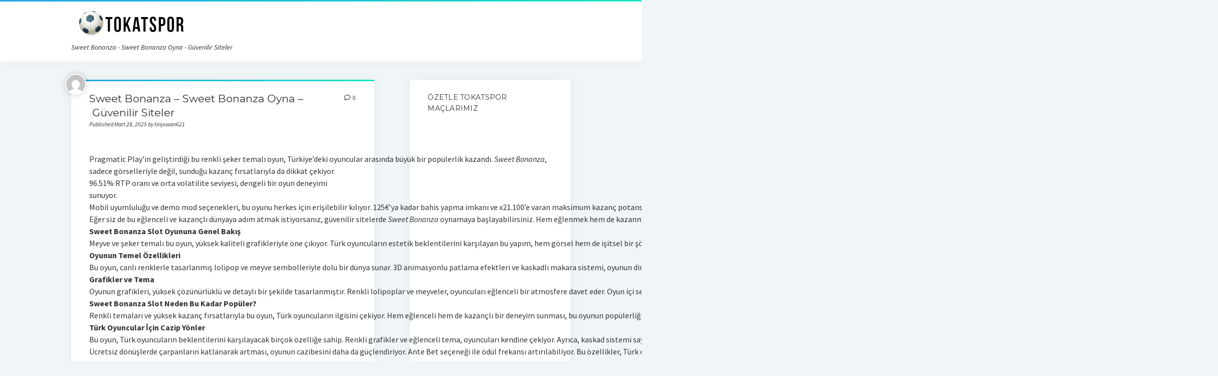

--- FILE ---
content_type: text/html; charset=UTF-8
request_url: http://yenitokat.com/
body_size: 27444
content:
<!DOCTYPE html>

<html lang="tr">

<head>
	<title>Sweet Bonanza &#8211; Sweet Bonanza Oyna &#8211; Güvenilir Siteler &#8211; Sweet Bonanza &#8211; Sweet Bonanza Oyna &#8211; Güvenilir Siteler</title>
<meta name='robots' content='max-image-preview:large' />
	<style>img:is([sizes="auto" i], [sizes^="auto," i]) { contain-intrinsic-size: 3000px 1500px }</style>
	<meta charset="UTF-8" />
<meta name="viewport" content="width=device-width, initial-scale=1" />
<meta name="template" content="Startup Blog 1.41" />
<link rel='dns-prefetch' href='//fonts.googleapis.com' />
<link rel="alternate" type="application/rss+xml" title="Sweet Bonanza - Sweet Bonanza Oyna - Güvenilir Siteler &raquo; akışı" href="https://yenitokat.com/feed/" />
<link rel="alternate" type="application/rss+xml" title="Sweet Bonanza - Sweet Bonanza Oyna - Güvenilir Siteler &raquo; yorum akışı" href="https://yenitokat.com/comments/feed/" />
<script type="text/javascript">
/* <![CDATA[ */
window._wpemojiSettings = {"baseUrl":"https:\/\/s.w.org\/images\/core\/emoji\/15.0.3\/72x72\/","ext":".png","svgUrl":"https:\/\/s.w.org\/images\/core\/emoji\/15.0.3\/svg\/","svgExt":".svg","source":{"concatemoji":"http:\/\/yenitokat.com\/wp-includes\/js\/wp-emoji-release.min.js?ver=6.7.4"}};
/*! This file is auto-generated */
!function(i,n){var o,s,e;function c(e){try{var t={supportTests:e,timestamp:(new Date).valueOf()};sessionStorage.setItem(o,JSON.stringify(t))}catch(e){}}function p(e,t,n){e.clearRect(0,0,e.canvas.width,e.canvas.height),e.fillText(t,0,0);var t=new Uint32Array(e.getImageData(0,0,e.canvas.width,e.canvas.height).data),r=(e.clearRect(0,0,e.canvas.width,e.canvas.height),e.fillText(n,0,0),new Uint32Array(e.getImageData(0,0,e.canvas.width,e.canvas.height).data));return t.every(function(e,t){return e===r[t]})}function u(e,t,n){switch(t){case"flag":return n(e,"\ud83c\udff3\ufe0f\u200d\u26a7\ufe0f","\ud83c\udff3\ufe0f\u200b\u26a7\ufe0f")?!1:!n(e,"\ud83c\uddfa\ud83c\uddf3","\ud83c\uddfa\u200b\ud83c\uddf3")&&!n(e,"\ud83c\udff4\udb40\udc67\udb40\udc62\udb40\udc65\udb40\udc6e\udb40\udc67\udb40\udc7f","\ud83c\udff4\u200b\udb40\udc67\u200b\udb40\udc62\u200b\udb40\udc65\u200b\udb40\udc6e\u200b\udb40\udc67\u200b\udb40\udc7f");case"emoji":return!n(e,"\ud83d\udc26\u200d\u2b1b","\ud83d\udc26\u200b\u2b1b")}return!1}function f(e,t,n){var r="undefined"!=typeof WorkerGlobalScope&&self instanceof WorkerGlobalScope?new OffscreenCanvas(300,150):i.createElement("canvas"),a=r.getContext("2d",{willReadFrequently:!0}),o=(a.textBaseline="top",a.font="600 32px Arial",{});return e.forEach(function(e){o[e]=t(a,e,n)}),o}function t(e){var t=i.createElement("script");t.src=e,t.defer=!0,i.head.appendChild(t)}"undefined"!=typeof Promise&&(o="wpEmojiSettingsSupports",s=["flag","emoji"],n.supports={everything:!0,everythingExceptFlag:!0},e=new Promise(function(e){i.addEventListener("DOMContentLoaded",e,{once:!0})}),new Promise(function(t){var n=function(){try{var e=JSON.parse(sessionStorage.getItem(o));if("object"==typeof e&&"number"==typeof e.timestamp&&(new Date).valueOf()<e.timestamp+604800&&"object"==typeof e.supportTests)return e.supportTests}catch(e){}return null}();if(!n){if("undefined"!=typeof Worker&&"undefined"!=typeof OffscreenCanvas&&"undefined"!=typeof URL&&URL.createObjectURL&&"undefined"!=typeof Blob)try{var e="postMessage("+f.toString()+"("+[JSON.stringify(s),u.toString(),p.toString()].join(",")+"));",r=new Blob([e],{type:"text/javascript"}),a=new Worker(URL.createObjectURL(r),{name:"wpTestEmojiSupports"});return void(a.onmessage=function(e){c(n=e.data),a.terminate(),t(n)})}catch(e){}c(n=f(s,u,p))}t(n)}).then(function(e){for(var t in e)n.supports[t]=e[t],n.supports.everything=n.supports.everything&&n.supports[t],"flag"!==t&&(n.supports.everythingExceptFlag=n.supports.everythingExceptFlag&&n.supports[t]);n.supports.everythingExceptFlag=n.supports.everythingExceptFlag&&!n.supports.flag,n.DOMReady=!1,n.readyCallback=function(){n.DOMReady=!0}}).then(function(){return e}).then(function(){var e;n.supports.everything||(n.readyCallback(),(e=n.source||{}).concatemoji?t(e.concatemoji):e.wpemoji&&e.twemoji&&(t(e.twemoji),t(e.wpemoji)))}))}((window,document),window._wpemojiSettings);
/* ]]> */
</script>
<style id='wp-emoji-styles-inline-css' type='text/css'>

	img.wp-smiley, img.emoji {
		display: inline !important;
		border: none !important;
		box-shadow: none !important;
		height: 1em !important;
		width: 1em !important;
		margin: 0 0.07em !important;
		vertical-align: -0.1em !important;
		background: none !important;
		padding: 0 !important;
	}
</style>
<link rel='stylesheet' id='wp-block-library-css' href='http://yenitokat.com/wp-content/plugins/gutenberg/build/block-library/style.css?ver=20.5.0' type='text/css' media='all' />
<style id='classic-theme-styles-inline-css' type='text/css'>
/*! This file is auto-generated */
.wp-block-button__link{color:#fff;background-color:#32373c;border-radius:9999px;box-shadow:none;text-decoration:none;padding:calc(.667em + 2px) calc(1.333em + 2px);font-size:1.125em}.wp-block-file__button{background:#32373c;color:#fff;text-decoration:none}
</style>
<style id='global-styles-inline-css' type='text/css'>
:root{--wp--preset--aspect-ratio--square: 1;--wp--preset--aspect-ratio--4-3: 4/3;--wp--preset--aspect-ratio--3-4: 3/4;--wp--preset--aspect-ratio--3-2: 3/2;--wp--preset--aspect-ratio--2-3: 2/3;--wp--preset--aspect-ratio--16-9: 16/9;--wp--preset--aspect-ratio--9-16: 9/16;--wp--preset--color--black: #000000;--wp--preset--color--cyan-bluish-gray: #abb8c3;--wp--preset--color--white: #ffffff;--wp--preset--color--pale-pink: #f78da7;--wp--preset--color--vivid-red: #cf2e2e;--wp--preset--color--luminous-vivid-orange: #ff6900;--wp--preset--color--luminous-vivid-amber: #fcb900;--wp--preset--color--light-green-cyan: #7bdcb5;--wp--preset--color--vivid-green-cyan: #00d084;--wp--preset--color--pale-cyan-blue: #8ed1fc;--wp--preset--color--vivid-cyan-blue: #0693e3;--wp--preset--color--vivid-purple: #9b51e0;--wp--preset--gradient--vivid-cyan-blue-to-vivid-purple: linear-gradient(135deg,rgba(6,147,227,1) 0%,rgb(155,81,224) 100%);--wp--preset--gradient--light-green-cyan-to-vivid-green-cyan: linear-gradient(135deg,rgb(122,220,180) 0%,rgb(0,208,130) 100%);--wp--preset--gradient--luminous-vivid-amber-to-luminous-vivid-orange: linear-gradient(135deg,rgba(252,185,0,1) 0%,rgba(255,105,0,1) 100%);--wp--preset--gradient--luminous-vivid-orange-to-vivid-red: linear-gradient(135deg,rgba(255,105,0,1) 0%,rgb(207,46,46) 100%);--wp--preset--gradient--very-light-gray-to-cyan-bluish-gray: linear-gradient(135deg,rgb(238,238,238) 0%,rgb(169,184,195) 100%);--wp--preset--gradient--cool-to-warm-spectrum: linear-gradient(135deg,rgb(74,234,220) 0%,rgb(151,120,209) 20%,rgb(207,42,186) 40%,rgb(238,44,130) 60%,rgb(251,105,98) 80%,rgb(254,248,76) 100%);--wp--preset--gradient--blush-light-purple: linear-gradient(135deg,rgb(255,206,236) 0%,rgb(152,150,240) 100%);--wp--preset--gradient--blush-bordeaux: linear-gradient(135deg,rgb(254,205,165) 0%,rgb(254,45,45) 50%,rgb(107,0,62) 100%);--wp--preset--gradient--luminous-dusk: linear-gradient(135deg,rgb(255,203,112) 0%,rgb(199,81,192) 50%,rgb(65,88,208) 100%);--wp--preset--gradient--pale-ocean: linear-gradient(135deg,rgb(255,245,203) 0%,rgb(182,227,212) 50%,rgb(51,167,181) 100%);--wp--preset--gradient--electric-grass: linear-gradient(135deg,rgb(202,248,128) 0%,rgb(113,206,126) 100%);--wp--preset--gradient--midnight: linear-gradient(135deg,rgb(2,3,129) 0%,rgb(40,116,252) 100%);--wp--preset--font-size--small: 12px;--wp--preset--font-size--medium: 20px;--wp--preset--font-size--large: 28px;--wp--preset--font-size--x-large: 42px;--wp--preset--font-size--regular: 16px;--wp--preset--font-size--larger: 38px;--wp--preset--spacing--20: 0.44rem;--wp--preset--spacing--30: 0.67rem;--wp--preset--spacing--40: 1rem;--wp--preset--spacing--50: 1.5rem;--wp--preset--spacing--60: 2.25rem;--wp--preset--spacing--70: 3.38rem;--wp--preset--spacing--80: 5.06rem;--wp--preset--shadow--natural: 6px 6px 9px rgba(0, 0, 0, 0.2);--wp--preset--shadow--deep: 12px 12px 50px rgba(0, 0, 0, 0.4);--wp--preset--shadow--sharp: 6px 6px 0px rgba(0, 0, 0, 0.2);--wp--preset--shadow--outlined: 6px 6px 0px -3px rgba(255, 255, 255, 1), 6px 6px rgba(0, 0, 0, 1);--wp--preset--shadow--crisp: 6px 6px 0px rgba(0, 0, 0, 1);}:where(.is-layout-flex){gap: 0.5em;}:where(.is-layout-grid){gap: 0.5em;}body .is-layout-flex{display: flex;}.is-layout-flex{flex-wrap: wrap;align-items: center;}.is-layout-flex > :is(*, div){margin: 0;}body .is-layout-grid{display: grid;}.is-layout-grid > :is(*, div){margin: 0;}:where(.wp-block-columns.is-layout-flex){gap: 2em;}:where(.wp-block-columns.is-layout-grid){gap: 2em;}:where(.wp-block-post-template.is-layout-flex){gap: 1.25em;}:where(.wp-block-post-template.is-layout-grid){gap: 1.25em;}.has-black-color{color: var(--wp--preset--color--black) !important;}.has-cyan-bluish-gray-color{color: var(--wp--preset--color--cyan-bluish-gray) !important;}.has-white-color{color: var(--wp--preset--color--white) !important;}.has-pale-pink-color{color: var(--wp--preset--color--pale-pink) !important;}.has-vivid-red-color{color: var(--wp--preset--color--vivid-red) !important;}.has-luminous-vivid-orange-color{color: var(--wp--preset--color--luminous-vivid-orange) !important;}.has-luminous-vivid-amber-color{color: var(--wp--preset--color--luminous-vivid-amber) !important;}.has-light-green-cyan-color{color: var(--wp--preset--color--light-green-cyan) !important;}.has-vivid-green-cyan-color{color: var(--wp--preset--color--vivid-green-cyan) !important;}.has-pale-cyan-blue-color{color: var(--wp--preset--color--pale-cyan-blue) !important;}.has-vivid-cyan-blue-color{color: var(--wp--preset--color--vivid-cyan-blue) !important;}.has-vivid-purple-color{color: var(--wp--preset--color--vivid-purple) !important;}.has-black-background-color{background-color: var(--wp--preset--color--black) !important;}.has-cyan-bluish-gray-background-color{background-color: var(--wp--preset--color--cyan-bluish-gray) !important;}.has-white-background-color{background-color: var(--wp--preset--color--white) !important;}.has-pale-pink-background-color{background-color: var(--wp--preset--color--pale-pink) !important;}.has-vivid-red-background-color{background-color: var(--wp--preset--color--vivid-red) !important;}.has-luminous-vivid-orange-background-color{background-color: var(--wp--preset--color--luminous-vivid-orange) !important;}.has-luminous-vivid-amber-background-color{background-color: var(--wp--preset--color--luminous-vivid-amber) !important;}.has-light-green-cyan-background-color{background-color: var(--wp--preset--color--light-green-cyan) !important;}.has-vivid-green-cyan-background-color{background-color: var(--wp--preset--color--vivid-green-cyan) !important;}.has-pale-cyan-blue-background-color{background-color: var(--wp--preset--color--pale-cyan-blue) !important;}.has-vivid-cyan-blue-background-color{background-color: var(--wp--preset--color--vivid-cyan-blue) !important;}.has-vivid-purple-background-color{background-color: var(--wp--preset--color--vivid-purple) !important;}.has-black-border-color{border-color: var(--wp--preset--color--black) !important;}.has-cyan-bluish-gray-border-color{border-color: var(--wp--preset--color--cyan-bluish-gray) !important;}.has-white-border-color{border-color: var(--wp--preset--color--white) !important;}.has-pale-pink-border-color{border-color: var(--wp--preset--color--pale-pink) !important;}.has-vivid-red-border-color{border-color: var(--wp--preset--color--vivid-red) !important;}.has-luminous-vivid-orange-border-color{border-color: var(--wp--preset--color--luminous-vivid-orange) !important;}.has-luminous-vivid-amber-border-color{border-color: var(--wp--preset--color--luminous-vivid-amber) !important;}.has-light-green-cyan-border-color{border-color: var(--wp--preset--color--light-green-cyan) !important;}.has-vivid-green-cyan-border-color{border-color: var(--wp--preset--color--vivid-green-cyan) !important;}.has-pale-cyan-blue-border-color{border-color: var(--wp--preset--color--pale-cyan-blue) !important;}.has-vivid-cyan-blue-border-color{border-color: var(--wp--preset--color--vivid-cyan-blue) !important;}.has-vivid-purple-border-color{border-color: var(--wp--preset--color--vivid-purple) !important;}.has-vivid-cyan-blue-to-vivid-purple-gradient-background{background: var(--wp--preset--gradient--vivid-cyan-blue-to-vivid-purple) !important;}.has-light-green-cyan-to-vivid-green-cyan-gradient-background{background: var(--wp--preset--gradient--light-green-cyan-to-vivid-green-cyan) !important;}.has-luminous-vivid-amber-to-luminous-vivid-orange-gradient-background{background: var(--wp--preset--gradient--luminous-vivid-amber-to-luminous-vivid-orange) !important;}.has-luminous-vivid-orange-to-vivid-red-gradient-background{background: var(--wp--preset--gradient--luminous-vivid-orange-to-vivid-red) !important;}.has-very-light-gray-to-cyan-bluish-gray-gradient-background{background: var(--wp--preset--gradient--very-light-gray-to-cyan-bluish-gray) !important;}.has-cool-to-warm-spectrum-gradient-background{background: var(--wp--preset--gradient--cool-to-warm-spectrum) !important;}.has-blush-light-purple-gradient-background{background: var(--wp--preset--gradient--blush-light-purple) !important;}.has-blush-bordeaux-gradient-background{background: var(--wp--preset--gradient--blush-bordeaux) !important;}.has-luminous-dusk-gradient-background{background: var(--wp--preset--gradient--luminous-dusk) !important;}.has-pale-ocean-gradient-background{background: var(--wp--preset--gradient--pale-ocean) !important;}.has-electric-grass-gradient-background{background: var(--wp--preset--gradient--electric-grass) !important;}.has-midnight-gradient-background{background: var(--wp--preset--gradient--midnight) !important;}.has-small-font-size{font-size: var(--wp--preset--font-size--small) !important;}.has-medium-font-size{font-size: var(--wp--preset--font-size--medium) !important;}.has-large-font-size{font-size: var(--wp--preset--font-size--large) !important;}.has-x-large-font-size{font-size: var(--wp--preset--font-size--x-large) !important;}
:where(.wp-block-columns.is-layout-flex){gap: 2em;}:where(.wp-block-columns.is-layout-grid){gap: 2em;}
:root :where(.wp-block-pullquote){font-size: 1.5em;line-height: 1.6;}
:where(.wp-block-post-template.is-layout-flex){gap: 1.25em;}:where(.wp-block-post-template.is-layout-grid){gap: 1.25em;}
</style>
<link rel='stylesheet' id='ct-startup-blog-google-fonts-css' href='//fonts.googleapis.com/css?family=Montserrat%3A400%7CSource+Sans+Pro%3A400%2C400i%2C700&#038;subset=latin%2Clatin-ext&#038;display=swap&#038;ver=6.7.4' type='text/css' media='all' />
<link rel='stylesheet' id='ct-startup-blog-font-awesome-css' href='http://yenitokat.com/wp-content/themes/startup-blog/assets/font-awesome/css/all.min.css?ver=6.7.4' type='text/css' media='all' />
<link rel='stylesheet' id='ct-startup-blog-style-css' href='http://yenitokat.com/wp-content/themes/startup-blog/style.css?ver=6.7.4' type='text/css' media='all' />
<script type="text/javascript" src="http://yenitokat.com/wp-includes/js/jquery/jquery.min.js?ver=3.7.1" id="jquery-core-js"></script>
<script type="text/javascript" src="http://yenitokat.com/wp-includes/js/jquery/jquery-migrate.min.js?ver=3.4.1" id="jquery-migrate-js"></script>
<link rel="https://api.w.org/" href="https://yenitokat.com/wp-json/" /><link rel="EditURI" type="application/rsd+xml" title="RSD" href="https://yenitokat.com/xmlrpc.php?rsd" />
<meta name="generator" content="WordPress 6.7.4" />
<style type="text/css">.recentcomments a{display:inline !important;padding:0 !important;margin:0 !important;}</style></head>

<body id="startup-blog" class="home blog wp-custom-logo full-post ">
<a class="skip-content" href="#main">Press &quot;Enter&quot; to skip to content</a>
<div id="overflow-container" class="overflow-container">
			<header class="site-header" id="site-header" role="banner">
				<div class="secondary-header">
					</div>
				<div class="primary-header">
			<div class="max-width">
				<div id="title-container" class="title-container">
					<div id='site-title' class='site-title'><a href="https://yenitokat.com/" class="custom-logo-link" rel="home" aria-current="page"><img width="240" height="60" src="https://yenitokat.com/wp-content/uploads/2020/01/cropped-Tokatspor-logo.png" class="custom-logo" alt="Sweet Bonanza &#8211; Sweet Bonanza Oyna &#8211; Güvenilir Siteler" decoding="async" /></a></div>					<p class="tagline">Sweet Bonanza - Sweet Bonanza Oyna - Güvenilir Siteler</p>				</div>
				<button id="toggle-navigation" class="toggle-navigation" name="toggle-navigation" aria-expanded="false">
					<span class="screen-reader-text">open menu</span>
					<svg xmlns="http://www.w3.org/2000/svg" width="30" height="21" viewBox="0 0 30 21" version="1.1"><g stroke="none" stroke-width="1" fill="none" fill-rule="evenodd"><g transform="translate(-265.000000, -78.000000)" fill="#333333"><g transform="translate(265.000000, 78.000000)"><rect x="0" y="0" width="30" height="3" rx="1.5"/><rect x="0" y="9" width="30" height="3" rx="1.5"/><rect x="0" y="18" width="30" height="3" rx="1.5"/></g></g></g></svg>				</button>
				<div id="menu-primary-container" class="menu-primary-container">
					<div id="menu-primary" class="menu-container menu-primary" role="navigation">
    <div class="menu-unset"></div></div>
									</div>
			</div>
		</div>
			</header>
				<div class="main-content-container">
		<div class="max-width">
						<section id="main" class="main" role="main">
				
    <div id="loop-container" class="loop-container">
        <div class="post-103 post type-post status-publish format-standard hentry category-uncategorized entry">
		<article>
		<div class='post-header'>
						<h2 class='post-title'>
				<a href="https://yenitokat.com/sweet-bonanza/">Sweet Bonanza &#8211; Sweet Bonanza Oyna &#8211; Güvenilir Siteler</a>
			</h2>
			<div class="post-byline">Published Mart 28, 2025 by tinyswan621</div><img alt='tinyswan621' src='https://secure.gravatar.com/avatar/f720cafb930f6b874bcda479a287d4a1?s=42&#038;d=mm&#038;r=g' srcset='https://secure.gravatar.com/avatar/f720cafb930f6b874bcda479a287d4a1?s=84&#038;d=mm&#038;r=g 2x' class='avatar avatar-42 photo' height='42' width='42' decoding='async'/><span class="post-comments-link">
	<a href="https://yenitokat.com/sweet-bonanza/#respond"><i class="far fa-comment" title="comment icon"></i><span>0</span></a></span>		</div>
				<div class="post-content">
			<strong> </strong>

Pragmatic Play’in geliştirdiği bu renkli şeker temalı oyun, Türkiye’deki oyuncular arasında büyük bir popülerlik kazandı. <em>Sweet Bonanza</em>, sadece görselleriyle değil, sunduğu kazanç fırsatlarıyla da dikkat çekiyor. 96.51% RTP oranı ve orta volatilite seviyesi, dengeli bir oyun deneyimi sunuyor.

Mobil uyumluluğu ve demo mod seçenekleri, bu oyunu herkes için erişilebilir kılıyor. 125€’ya kadar bahis yapma imkanı ve x21.100’e varan maksimum kazanç potansiyeli, oyunculara heyecan dolu bir deneyim vaat ediyor. Türk oyuncular, bu oyunun sunduğu benzersiz özelliklerle eğlenirken aynı zamanda kazanç elde etme şansı buluyor.

Eğer siz de bu eğlenceli ve kazançlı dünyaya adım atmak istiyorsanız, güvenilir sitelerde <em>Sweet Bonanza</em> oynamaya başlayabilirsiniz. Hem eğlenmek hem de kazanmak için bu oyun tam size göre!

<strong>Sweet Bonanza Slot Oyununa Genel Bakış</strong>

Meyve ve şeker temalı bu oyun, yüksek kaliteli grafikleriyle öne çıkıyor. Türk oyuncuların estetik beklentilerini karşılayan bu yapım, hem görsel hem de işitsel bir şölen sunuyor. <em>Sweet Bonanza slot</em>, sadece eğlence değil, aynı zamanda kazanç fırsatlarıyla da dikkat çekiyor.

<strong>Oyunun Temel Özellikleri</strong>

Bu oyun, canlı renklerle tasarlanmış lolipop ve meyve sembolleriyle dolu bir dünya sunar. 3D animasyonlu patlama efektleri ve kaskadlı makara sistemi, oyunun dinamik yapısını güçlendirir. Mobil cihazlarda kesintisiz görüntü kalitesi, oyunculara her yerde erişim imkanı tanır.

<strong>Grafikler ve Tema</strong>

Oyunun grafikleri, yüksek çözünürlüklü ve detaylı bir şekilde tasarlanmıştır. Renkli lolipoplar ve meyveler, oyuncuları eğlenceli bir atmosfere davet eder. Oyun içi ses efektleri, bu atmosferi daha da güçlendirir. Türk oyuncuların estetik beklentilerine uygun bu tema, oyunu daha çekici hale getirir.

<strong>Sweet Bonanza Slot Neden Bu Kadar Popüler?</strong>

Renkli temaları ve yüksek kazanç fırsatlarıyla bu oyun, Türk oyuncuların ilgisini çekiyor. Hem eğlenceli hem de kazançlı bir deneyim sunması, bu oyunun popülerliğini artırıyor. Türkiye’deki oyuncular, bu oyunun sunduğu benzersiz özelliklerle hem eğleniyor hem de para kazanma şansı buluyor.

<strong>Türk Oyuncular İçin Cazip Yönler</strong>

Bu oyun, Türk oyuncuların beklentilerini karşılayacak birçok özelliğe sahip. Renkli grafikler ve eğlenceli tema, oyuncuları kendine çekiyor. Ayrıca, kaskad sistemi sayesinde kazançlı semboller art arda gelebiliyor. Bu da oyuncuların daha fazla kazanma şansını artırıyor.

Ücretsiz dönüşlerde çarpanların katlanarak artması, oyunun cazibesini daha da güçlendiriyor. Ante Bet seçeneği ile ödül frekansı artırılabiliyor. Bu özellikler, Türk oyuncular için bu oyunu daha çekici hale getiriyor.

<strong>Yüksek Kazanç Potansiyeli</strong>

Bu oyun, yüksek kazanç potansiyeliyle dikkat çekiyor. Tek bir spin’de 100.000 TL’yi aşan kazançlar mümkün olabiliyor. Maksimum x21.100 çarpanı ve 100x ücretsiz dönüş çarpanları, oyunculara büyük ödüller vaat ediyor.

Gerçek para limitlerine göre optimize edilmiş RTP oranı, oyunculara adil bir kazanç şansı sunuyor. Bu özellikler, oyunun yüksek kazanç potansiyelini destekliyor ve oyuncuların ilgisini çekiyor.
<table>
<tbody>
<tr>
<td>Özellik</td>
<td>Detay</td>
</tr>
<tr>
<td>Maksimum Çarpan</td>
<td>x21.100</td>
</tr>
<tr>
<td>Ücretsiz Dönüş Çarpanı</td>
<td>100x</td>
</tr>
<tr>
<td>Tek Spin’de Maksimum Kazanç</td>
<td>100.000 TL’yi aşabilir</td>
</tr>
<tr>
<td>RTP Oranı</td>
<td>Gerçek para limitlerine göre optimize edilmiş</td>
</tr>
</tbody>
</table>
<strong>Sweet Bonanza Slot Nasıl Oynanır?</strong>

Bu eğlenceli oyun, hem kuralları hem de kazanç sistemiyle dikkat çekiyor. Renkli dünyası ve basit mekanikleriyle herkesin kolayca öğrenebileceği bir yapı sunuyor. Oyunun %96.51 RTP oranı ve orta volatilite seviyesi, dengeli bir ödeme yapısı sağlıyor.

<strong>Oyun Mekaniği ve Kurallar</strong>

Oyun, 6 makara ve 5 satır üzerinde oynanıyor. Sembol değerleri, meyve çeşitlerine göre belirleniyor. Üst üste gelen semboller, kaskad sistemiyle yerlerini yenilerine bırakıyor. Bu dinamik yapı, oyunculara sürekli bir kazanç şansı sunuyor.

Ücretsiz dönüşler, belirli sembollerin kombinasyonuyla kazanılıyor. Bu dönüşlerde çarpanlar katlanarak artıyor, büyük ödüller elde etme şansını yükseltiyor.

<strong>Kazanç Sistemi</strong>

Oyunun kazanç sistemi, yüksek değerli semboller ve çarpanlarla destekleniyor. Gerçek para değerleri, TL karşılıklarıyla ilişkilendirilerek oyunculara net bir kazanç şansı sunuyor. Jackpot kazanma koşulları, progresif sistemle destekleniyor.
<ul>
 	<li>Meyve sembolleri, farklı değerlerde kazançlar sağlıyor.</li>
 	<li>Ücretsiz dönüşler, matematiksel dağılımla belirleniyor.</li>
 	<li>Yüksek değerli şeker sembolleri, nadir çıkıyor ancak büyük ödüller vaat ediyor.</li>
</ul>
Bu özellikler, oyunu hem eğlenceli hem de kazançlı hale getiriyor. Oyuncular, stratejik hamlelerle büyük ödüllere ulaşabiliyor.

<strong>Sweet Bonanza'da Kazanç Stratejileri</strong>

Sweet Bonanza'da kazanç elde etmek için doğru stratejileri uygulamak büyük önem taşır. Hem bahis yönetimi hem de bonusları etkili kullanma, oyuncuların daha fazla kazanmasına yardımcı olabilir. Bu bölümde, bu stratejileri detaylı bir şekilde inceleyeceğiz.

<strong>Bahis Yönetimi</strong>

Bahis yönetimi, oyunlardan maksimum kazanç elde etmek için kritik bir unsurdur. Oyuncular, bütçelerini dikkatlice planlamalı ve her spin için uygun miktarda bahis yapmalıdır. Küçük bahislerle başlayıp kazançlar arttıkça bahisleri artırmak, uzun süreli bir oyun deneyimi sağlar.

Scatter sembollerini tetikleme olasılığını artırmak için, oyuncular daha yüksek bahislerle oynamayı düşünebilir. Bu, ücretsiz dönüşler kazanma şansını artırır ve büyük ödüllere ulaşma fırsatı sunar.

<strong>Bonusları Etkili Kullanma</strong>

Bonuslar, Sweet Bonanza'da kazançları artırmanın en etkili yollarından biridir. Ücretsiz dönüşlerde 100x'e varan çarpanlar, oyunculara büyük kazançlar vaat eder. Bu bonusları maksimize etmek için, çarpan kombinasyonlarını doğru şekilde kullanmak önemlidir.

Bonus satın alma seçeneği, risk ve getiri dengesini göz önünde bulundurarak değerlendirilmelidir. Bu seçenek, ödül frekansını artırabilir ancak bütçe planlaması yapılmalıdır. Ayrıca, casino bonuslarını bu oyuna uyarlamak, ek kazanç fırsatları sunar.

Zaman sınırlı özel promosyonları takip etmek, oyuncuların avantajlı fırsatları kaçırmamasını sağlar. Bu promosyonlar, ek bonuslar ve çarpanlar sunarak kazançları artırır.
<table>
<tbody>
<tr>
<td>Strateji</td>
<td>Detay</td>
</tr>
<tr>
<td>Bahis Yönetimi</td>
<td>Bütçeyi planla, küçük bahislerle başla ve kazançlara göre artır.</td>
</tr>
<tr>
<td>Scatter Sembolleri</td>
<td>Yüksek bahislerle ücretsiz dönüş şansını artır.</td>
</tr>
<tr>
<td>Bonus Kullanımı</td>
<td>Ücretsiz dönüşlerde çarpanları maksimize et.</td>
</tr>
<tr>
<td>Bonus Satın Alma</td>
<td>Risk ve getiri dengesini göz önünde bulundur.</td>
</tr>
<tr>
<td>Promosyonlar</td>
<td>Zaman sınırlı özel fırsatları takip et.</td>
</tr>
</tbody>
</table>
<strong>Sweet Bonanza Slot'ta Bonus ve Özellikler</strong>

Bu oyun, sunduğu bonuslar ve özelliklerle oyunculara benzersiz bir deneyim sunuyor. Ücretsiz dönüşler ve çarpanlar, oyuncuların kazançlarını artırırken, Ante Bet seçeneği ile scatter şansı iki katına çıkıyor. Bu özellikler, oyunu daha heyecanlı ve kazançlı hale getiriyor.

<strong>Ücretsiz Dönüşler ve Çarpanlar</strong>

Ücretsiz dönüşler, belirli sembollerin kombinasyonuyla kazanılıyor. Bu dönüşlerde çarpanlar katlanarak artıyor, büyük ödüller elde etme şansını yükseltiyor. Özellikle 100x'e varan çarpanlar, oyuncular için büyük bir avantaj sağlıyor.

Scatter sembolleri, ücretsiz dönüşleri tetikleyen en önemli unsurlardan biri. Bu sembolleri yakalamak için doğru stratejileri uygulamak, oyuncuların kazançlarını artırabilir.

<strong>Ante Bet Seçeneği</strong>

Ante Bet seçeneği, %25 ek maliyetle scatter şansını iki katına çıkarıyor. Bu seçenek, özellikle yüksek kazanç hedefleyen oyuncular için idealdir. Ancak, düşük bütçeli oyuncuların risk yönetimini dikkate alması gerekiyor.

Bu seçenekle kazanılan bonus turları, normal turlara göre daha yüksek çarpanlar sunar. Türk Lirası bazında ek maliyet hesaplamaları yaparak, oyuncular bütçelerini daha etkili şekilde yönetebilir.
<table>
<tbody>
<tr>
<td>Özellik</td>
<td>Detay</td>
</tr>
<tr>
<td>Ücretsiz Dönüşler</td>
<td>100x'e varan çarpanlar</td>
</tr>
<tr>
<td>Ante Bet Maliyeti</td>
<td>%25 ek maliyet</td>
</tr>
<tr>
<td>Scatter Şansı</td>
<td>2 katına çıkar</td>
</tr>
<tr>
<td>Bonus Turları</td>
<td>Yüksek çarpanlar sunar</td>
</tr>
</tbody>
</table>
<strong>Türkiye'de Sweet Bonanza Oynamanın Avantajları</strong>

Türkiye’de bu oyunu oynamak, yerel avantajlarla dolu bir deneyim sunuyor. Türk oyuncular, <em>Sweet Bonanza</em> ile hem eğleniyor hem de kazanç elde ediyor. Özellikle 50.000 TL’yi aşan kazanç örnekleri, bu oyunun popülerliğini artırıyor.

Yerel ödeme yöntemleri, Türk oyuncular için büyük bir kolaylık sağlıyor. TL cinsinden yatırım ve çekim işlemleri, oyunlardan keyif almayı daha erişilebilir hale getiriyor. Bu, oyuncuların bütçe yönetimini kolaylaştırıyor.

Türkçe destek veren casino platformları, oyunculara daha rahat bir deneyim sunuyor. Sorularınızı anadilinizde iletebilmek, oyun sürecini daha keyifli hale getiriyor. Ayrıca, yasal düzenlemelere uygun lisanslı sitelerde oynamak, güvenli bir ortam sağlıyor.
<ul>
 	<li>Yerel turnuvalarda ödül kazanma fırsatları, rekabetçi bir atmosfer yaratıyor.</li>
 	<li>Sosyal medya gruplarında strateji paylaşımı, oyuncuların birbirinden öğrenmesini sağlıyor.</li>
</ul>
Bu avantajlar, Türk oyuncular için <em>Sweet Bonanza</em>’yı daha cazip hale getiriyor. Hem eğlence hem de kazanç fırsatları, bu oyunu Türkiye’de popüler kılıyor.

<strong>Sweet Bonanza Slot'un Teknik Detayları</strong>

Bu oyun, teknik detaylarıyla oyunculara daha derin bir deneyim sunuyor. Hem performans hem de kullanıcı dostu özellikleriyle dikkat çekiyor. Oyuncular, bu teknik detaylar sayesinde daha keyifli ve sorunsuz bir oyun süreci yaşıyor.

<strong>RTP ve Volatilite</strong>

Oyunun %96.51 RTP oranı, oyunculara adil bir kazanç şansı sunuyor. Orta volatilite seviyesi, hem küçük hem de büyük ödüller arasında dengeli bir deneyim sağlıyor. Bu özellikler, oyunun hem eğlenceli hem de kazançlı olmasını destekliyor.

<strong>Platform Uyumluluğu</strong>

Bu oyun, iOS ve Android cihazlarda sorunsuz çalışıyor. HTML5 teknolojisi sayesinde, hem mobil hem de masaüstü platformlarda kesintisiz bir deneyim sunuyor. Mobil cihazlarda touch optimize kontroller, oyunculara rahat bir kullanım imkanı tanıyor.

Düşük internet hızında bile kesintisiz oynanabilirlik, oyunun erişilebilirliğini artırıyor. Farklı ekran çözünürlüklerine uyum sağlayan yapısı, her cihazda net bir görüntü kalitesi sunuyor. Pil tüketimi optimizasyonları, uzun süreli oyun seanslarında bile cihaz performansını koruyor.

Offline demo mod özelliği, oyuncuların internet bağlantısı olmadan da oyunu denemesine olanak tanıyor. Bu özellik, oyunun teknik altyapısının ne kadar güçlü olduğunu gösteriyor.
<table>
<tbody>
<tr>
<td>Özellik</td>
<td>Detay</td>
</tr>
<tr>
<td>RTP Oranı</td>
<td>%96.51</td>
</tr>
<tr>
<td>Volatilite</td>
<td>Orta seviye</td>
</tr>
<tr>
<td>Platform Uyumluluğu</td>
<td>iOS, Android, HTML5</td>
</tr>
<tr>
<td>Offline Demo Mod</td>
<td>İnternetsiz oynanabilirlik</td>
</tr>
</tbody>
</table>
<strong>Sweet Bonanza'da Büyük Kazananlar</strong>

Türkiye’deki oyuncular, bu oyunla büyük kazançlar elde ediyor. Örneğin, Ankara’dan Mehmet, tek bir oyunda 50.000 TL kazanarak büyük bir başarıya imza attı. Bu tür hikayeler, oyunun sunduğu potansiyeli gözler önüne seriyor.

Büyük kazananların ortak bir stratejisi var: Bahis yönetimi ve bonusları etkili kullanma. Özellikle ücretsiz dönüşlerde çarpanları maksimize etmek, büyük ödüllere ulaşmanın anahtarı olarak görülüyor.

Jackpot kazananların deneyimleri de oldukça ilham verici. Birçok oyuncu, kazandıkları parayı yatırımlarında kullanarak hayatlarını değiştirdiklerini paylaşıyor. Bu hikayeler, oyunun sadece eğlence değil, aynı zamanda fırsatlar sunduğunu gösteriyor.

Kazançların vergilendirme süreçleri de önemli bir konu. Türkiye’de, kumar kazançları belirli oranlarda vergilendiriliyor. Oyuncuların bu süreçleri bilmeleri, kazançlarını daha etkili yönetmelerine yardımcı oluyor.

Ödül çekme süreçlerinde dikkat edilmesi gereken bazı noktalar var. Güvenilir sitelerde oynamak ve çekim işlemlerini adım adım takip etmek, sorunsuz bir deneyim sağlıyor.
<table>
<tbody>
<tr>
<td>Konu</td>
<td>Detay</td>
</tr>
<tr>
<td>Vergilendirme</td>
<td>Kazançlar belirli oranlarda vergilendirilir.</td>
</tr>
<tr>
<td>Çekim Süreci</td>
<td>Güvenilir sitelerde adım adım işlem yapılmalıdır.</td>
</tr>
<tr>
<td>Stratejiler</td>
<td>Bahis yönetimi ve bonuslar etkili kullanılmalıdır.</td>
</tr>
<tr>
<td>Jackpot Kazananlar</td>
<td>Kazançlar yatırımlarda kullanılabilir.</td>
</tr>
</tbody>
</table>
Bu bilgiler, oyuncuların hem kazançlarını artırmalarına hem de süreçleri daha iyi yönetmelerine yardımcı oluyor. Türkiye’de bu oyunu oynamak, büyük fırsatlar sunuyor.

<strong>Sweet Bonanza Slot için Güvenilir Siteler</strong>

Türkiye’de güvenilir casino platformları, oyunculara hem eğlence hem de kazanç fırsatları sunuyor. Özellikle <em>Sweet Bonanza</em> gibi popüler oyunlar, lisanslı ve güvenilir sitelerde daha keyifli bir deneyim sağlıyor. Bu bölümde, Türk oyuncular için en uygun platformları inceleyeceğiz.

Güvenilir sitelerin en önemli özelliklerinden biri, Curacao lisansına sahip olmalarıdır. Bu lisans, platformların uluslararası standartlara uygun olduğunu gösterir. Ayrıca, Türkçe destek sunan siteler, oyuncuların daha rahat bir deneyim yaşamasını sağlar.

TL ile yatırım yapılabilen platformlar, Türk oyuncular için büyük bir avantajdır. Yerel ödeme yöntemleri, oyuncuların bütçe yönetimini kolaylaştırır. Özellikle Papara ve yerel banka entegrasyonu, hızlı ve güvenli işlemler sunar.

Güvenlik sertifikaları ve SSL şifreleme standartları, oyuncuların kişisel ve finansal bilgilerini korur. Bu özellikler, güvenilir sitelerin vazgeçilmez unsurlarıdır. Ayrıca, şikayet çözüm süreçleri ve müşteri hizmetleri kalitesi, oyuncuların sorunlarını hızlıca çözmelerine yardımcı olur.
<table>
<tbody>
<tr>
<td>Kriter</td>
<td>Detay</td>
</tr>
<tr>
<td>Lisans</td>
<td>Curacao lisansı</td>
</tr>
<tr>
<td>Dil Desteği</td>
<td>Türkçe destek</td>
</tr>
<tr>
<td>Ödeme Yöntemleri</td>
<td>Papara, yerel banka entegrasyonu</td>
</tr>
<tr>
<td>Güvenlik</td>
<td>SSL şifreleme, güvenlik sertifikaları</td>
</tr>
<tr>
<td>Müşteri Hizmetleri</td>
<td>Hızlı şikayet çözümü</td>
</tr>
</tbody>
</table>
Bu kriterlere uygun platformlar, Türk oyuncular için en güvenilir seçeneklerdir. Hem eğlenmek hem de kazanmak için doğru siteyi seçmek, başarılı bir oyun deneyiminin anahtarıdır.

<strong>Sweet Bonanza Demo Modunda Oynanabilir mi?</strong>

Demo mod, oyunun tüm özelliklerini ücretsiz deneme fırsatı sunar. Bu sürüm, gerçek para harcamadan oyunun mekaniklerini öğrenmek isteyenler için ideal bir seçenektir. Sanal para birimi kullanılarak, oyuncular risk almadan pratik yapabilir.

Demo modda, gerçek oyunla birebir aynı mekanikler kullanılır. Bu, oyuncuların stratejilerini geliştirmeleri için harika bir fırsattır. Özellikle yeni başlayanlar, bu mod sayesinde oyunun dinamiklerini daha iyi anlayabilir.

Strateji geliştirmek isteyenler için demo mod, büyük bir avantaj sağlar. Örneğin, bahis yönetimi ve bonus kullanımı gibi konularda pratik yaparak, gerçek oyunda daha başarılı olabilirsiniz. Ayrıca, mobil cihazlarda demo moda erişim oldukça kolaydır.

Mobil cihazlarda demo oynamak için, uygulamayı indirmeniz veya tarayıcı üzerinden erişim sağlamanız yeterlidir. Bu, oyunculara her yerde ve her zaman pratik yapma imkanı sunar. Demo oynarken, internet bağlantısı ve cihaz performansı gibi teknik detaylara dikkat etmek önemlidir.
<table>
<tbody>
<tr>
<td>Demo Mod Avantajları</td>
<td>Detaylar</td>
</tr>
<tr>
<td>Sanal Para Birimi</td>
<td>Risk almadan pratik yapma imkanı</td>
</tr>
<tr>
<td>Gerçek Oyun Mekanikleri</td>
<td>Birebir aynı deneyim</td>
</tr>
<tr>
<td>Strateji Geliştirme</td>
<td>Bahis yönetimi ve bonus kullanımı</td>
</tr>
<tr>
<td>Mobil Erişim</td>
<td>Her yerde ve her zaman pratik yapma</td>
</tr>
<tr>
<td>Teknik Detaylar</td>
<td>İnternet bağlantısı ve cihaz performansı</td>
</tr>
</tbody>
</table>
Demo mod, oyuncular için hem eğlenceli hem de öğretici bir deneyim sunar. Bu mod sayesinde, oyunun tüm inceliklerini öğrenebilir ve gerçek oyunda daha başarılı olabilirsiniz. Türk oyuncular, bu özellikten yararlanarak kendilerini geliştirebilir.

<strong>Sweet Bonanza Slot'un Mobil Uyumluluğu</strong>

Mobil cihazlar için optimize edilmiş bu oyun, her an her yerde oynanabilir. iOS 15+ ve Android 10+ uyumluluğu sayesinde, kullanıcılar hem akıllı telefonlarında hem de tabletlerinde sorunsuz bir deneyim yaşayabilir.

APK indirme gerektirmeden tarayıcı üzerinden oynama imkanı, oyunculara büyük bir kolaylık sağlıyor. Bu özellik, cihaz hafızasını meşgul etmeden oyun keyfi sunar. Ayrıca, mobil cihazlarda pil optimizasyonu, uzun süreli oyun seanslarında bile cihaz performansını korur.

Dikey ve yatay mod desteği, oyunculara esnek bir oyun deneyimi sunar. Bu, kullanıcıların cihazlarını nasıl tutmayı tercih ederlerse etsinler, oyunun keyfini çıkarmalarını sağlar. Touch ekran için optimize edilmiş kontrol paneli, mobil cihazlarda rahat bir kullanım imkanı tanır.

Mobil bildirimlerle bonus hatırlatma sistemi, oyuncuların önemli fırsatları kaçırmamasını sağlar. Bu özellik, oyunun heyecanını her an yaşatır ve kullanıcıları oyuna geri dönmeye teşvik eder.
<table>
<tbody>
<tr>
<td>Özellik</td>
<td>Detay</td>
</tr>
<tr>
<td>Platform Uyumluluğu</td>
<td>iOS 15+, Android 10+</td>
</tr>
<tr>
<td>Pil Optimizasyonu</td>
<td>Uzun süreli kullanım için optimize edilmiş</td>
</tr>
<tr>
<td>Mod Desteği</td>
<td>Dikey ve yatay mod</td>
</tr>
<tr>
<td>Kontrol Paneli</td>
<td>Touch ekran için optimize edilmiş</td>
</tr>
<tr>
<td>Bildirim Sistemi</td>
<td>Bonus hatırlatmaları</td>
</tr>
</tbody>
</table>
<strong>Sweet Bonanza ve Diğer Slot Oyunları Arasındaki Farklar</strong>

<em>Sweet Bonanza</em>, diğer slot oyunlarından farklı bir deneyim sunuyor. Klasik slotlarda bulunan kazanç hatları yerine, bu oyun küme kazanç sistemiyle öne çıkıyor. Bu sistem, üst üste gelen sembollerin patlaması ve yenilerinin gelmesiyle sürekli bir kazanç şansı sağlıyor.

RTP oranı açısından da <em>Sweet Bonanza</em>, rakip oyunlara göre avantajlı bir konumda. %96.51 RTP oranı, oyunculara daha adil bir kazanç şansı sunuyor. Bu özellik, oyunun popülerliğini artıran önemli bir faktör.

Grafik kalitesi ve animasyon detayları da <em>Sweet Bonanza</em>'yı diğer oyunlardan ayırıyor. Yüksek çözünürlüklü görseller ve 3D animasyonlar, oyunculara görsel bir şölen yaşatıyor. Bu detaylar, oyunun eğlenceli atmosferini daha da güçlendiriyor.

Bonus özellikler açısından da <em>Sweet Bonanza</em>, çeşitlilik ve frekans farklarıyla öne çıkıyor. Ücretsiz dönüşler ve çarpanlar, oyunculara büyük kazançlar vaat ediyor. Ante Bet seçeneği ise scatter şansını iki katına çıkararak, oyunu daha heyecanlı hale getiriyor.

Türk oyuncular için yapılan özelleştirmeler de <em>Sweet Bonanza</em>'yı daha cazip kılıyor. Yerel ödeme yöntemleri ve Türkçe destek, oyunculara daha rahat bir deneyim sunuyor. Bu özellikler, oyunun Türkiye’deki popülerliğini artırıyor.

<strong>Sweet Bonanza Slot Oyununda Dikkat Edilmesi Gerekenler</strong>

Oyunda dikkat edilmesi gereken bazı önemli noktalar, kazançlarınızı artırmanıza yardımcı olabilir. Özellikle yüksek volatilite dönemlerinde kayıp riski artar. Bu durumda, bütçenizi dikkatlice yönetmek ve stratejik adımlar atmak önemlidir.

Bonus tur beklentisiyle sürekli yüksek bahisler yapmak, büyük kayıplara yol açabilir. Bunun yerine, dengeli bir bahis stratejisi izlemek daha akıllıca bir tercih olacaktır. Zaman sınırlı promosyonları kaçırmamak için, platformun duyurularını düzenli olarak takip etmelisiniz.

Sahte bonus vaat eden sitelere karşı dikkatli olmalısınız. Güvenilir ve lisanslı platformları tercih ederek, hem paranızı hem de kişisel bilgilerinizi koruyabilirsiniz. Oyun içi istatistik takip araçlarını kullanmak, performansınızı analiz etmenize ve stratejinizi geliştirmenize yardımcı olur.

Psikolojik faktörler, oyun performansınızı önemli ölçüde etkileyebilir. Kayıplar karşısında soğukkanlı kalarak, duygusal kararlar vermekten kaçınmalısınız. Bu sayede, daha uzun süreli ve keyifli bir oyun deneyimi yaşayabilirsiniz.
<table>
<tbody>
<tr>
<td>Konu</td>
<td>Detay</td>
</tr>
<tr>
<td>Yüksek Volatilite</td>
<td>Kayıp riskini minimize etmek için dikkatli olun.</td>
</tr>
<tr>
<td>Bahis Stratejisi</td>
<td>Dengeli bahislerle riski azaltın.</td>
</tr>
<tr>
<td>Promosyonlar</td>
<td>Zaman sınırlı fırsatları kaçırmayın.</td>
</tr>
<tr>
<td>Güvenlik</td>
<td>Lisanslı siteleri tercih edin.</td>
</tr>
<tr>
<td>İstatistikler</td>
<td>Oyun içi araçlarla performansınızı analiz edin.</td>
</tr>
</tbody>
</table>
<strong>Sweet Bonanza Slot ile Eğlenceli ve Kazançlı Anlar</strong>

Eğlenceli ve kazançlı bir deneyim sunan bu oyun, Türk oyuncular için vazgeçilmez bir seçenek haline geldi. 100.000 TL’yi aşan gerçek kazanç örnekleri, oyunculara büyük bir motivasyon kaynağı oluyor. Sosyal medya topluluklarında deneyimlerin paylaşılması, oyuncular arasında bir dayanışma ortamı yaratıyor.

Haftalık turnuvalar, rekabetçi bir oyun deneyimi sunarak oyuncuların yeteneklerini sınama fırsatı veriyor. Özel etkinliklerde artırılmış ödül havuzları, kazançların daha da büyümesini sağlıyor. Loyalty programları, sadık oyuncuları ödüllendirerek uzun süreli bir bağ kuruyor.

Oyun içi başarı rozetleri ve koleksiyon öğeleri, oyunculara ekstra bir hedef sunuyor. Bu özellikler, oyunu sadece kazanç odaklı değil, aynı zamanda eğlenceli ve sürükleyici hale getiriyor. Türk oyuncular, bu benzersiz deneyimi yaşamak için <em>Sweet Bonanza</em>’yı tercih ediyor.

&nbsp;		</div>
	</article>
	</div><div class="post-19 post type-post status-publish format-standard has-post-thumbnail hentry category-uncategorized entry">
		<article>
		<div class='post-header'>
						<h2 class='post-title'>
				<a href="https://yenitokat.com/tokatspor-bilet-fiyatlari/">Tokatspor Bilet Fiyatları &#8211; Tokatspor Maçları</a>
			</h2>
			<div class="post-byline">Published Ocak 29, 2020 by tinyswan621</div><img alt='tinyswan621' src='https://secure.gravatar.com/avatar/f720cafb930f6b874bcda479a287d4a1?s=42&#038;d=mm&#038;r=g' srcset='https://secure.gravatar.com/avatar/f720cafb930f6b874bcda479a287d4a1?s=84&#038;d=mm&#038;r=g 2x' class='avatar avatar-42 photo' height='42' width='42' decoding='async'/><span class="post-comments-link">
	<a href="https://yenitokat.com/tokatspor-bilet-fiyatlari/#respond"><i class="far fa-comment" title="comment icon"></i><span>0</span></a></span>		</div>
		<div class="featured-image"><a href="https://yenitokat.com/tokatspor-bilet-fiyatlari/">Tokatspor Bilet Fiyatları &#8211; Tokatspor Maçları<img width="1000" height="638" src="https://yenitokat.com/wp-content/uploads/2020/01/Tokatspor-Bilet-Fiyatlari.jpg" class="attachment-full size-full wp-post-image" alt="Tokatspor Bilet Fiyatlari" decoding="async" fetchpriority="high" srcset="https://yenitokat.com/wp-content/uploads/2020/01/Tokatspor-Bilet-Fiyatlari.jpg 1000w, https://yenitokat.com/wp-content/uploads/2020/01/Tokatspor-Bilet-Fiyatlari-300x191.jpg 300w, https://yenitokat.com/wp-content/uploads/2020/01/Tokatspor-Bilet-Fiyatlari-768x490.jpg 768w" sizes="(max-width: 1000px) 100vw, 1000px" /></a></div>		<div class="post-content">
			<div>
<h2>Tokatspor Bilet Fiyatları</h2>
Türkiye’de hemen hemen her spor müsabakasından önce belirli ücretler ödeyerek bilet alıp o müsabakaya giriş yapabilirsiniz. Taraftarın bilet alması sadece maçı izleyip galibiyet için takımı desteklemek amaçlı değildir, aynı zamanda aldığı o biletle takımına maddi yönden de destek olması demektir.  Fakat 2014 yılında değişen bir yasayla biletler yerini <a href="https://www.passolig.com.tr/">Pasolig</a> adı verilen bir uygulamaya bırakmıştır. Bu uygulamaya göre taraftarlar takımının Pasolig kartını çıkararak bu kartla online şekilde bilet alıp maçlara girebilmektedir. Bu uygulama hem taraftarların daha güvenli şekilde maçlara katılabilmesini sağlıyor hem de kulüplere daha çok maddi yönden destek olmasını sağlıyor.

[caption id="attachment_35" align="alignnone" width="429"]<img class="wp-image-35 " src="https://yenitokat.com/wp-content/uploads/2020/01/Tokatspor-Bilet-Fiyatlari.jpg" alt="Tokatspor Bilet Fiyatlari" width="429" height="274" /> Tokatspor Bilet Fiyatlari[/caption]
<h2>Tokatspor Bilet Fiyatları</h2>
Bilet fiyatları her dönem başında<a href="https://yenitokat.com/tokatspor-lig/"> Tokatspor'un lig</a> başlamadan takımın yönetim kurulu tarafından belirlenir. Bu fiyatlar stadyum konumuna göre değişiklik gösterir. <span style="color: #ff6600">Örneğin açık tribün fiyatı 5 Türk Lirası ise maraton tribünü 10 Türk Lirasıdır, bu değişiklik sadece stadyumdaki konuma göre değil, oynanacak olan maçın hangi kulvarda olduğuna göre de değişiklik gösterebilir</span>. Bir lig maçı bilet fiyatları ile başka bir şampiyonadaki bilet fiyatları arasında farklar bulunmaktadır. Şampiyona büyüdükçe ve çapı arttıkça bilet fiyatları da artmaktadır. Tokatspor maçlarında da bilet fiyatları stadyum konumuna ve oynanan maçın durumuna göre değişiklik göstermektedir. Bilet fiyatları kulüp tarafından belirlenip halka arz edilmektedir. Tokat halkı kimi zaman belirli bir fiyat ödeyerek maçlara girmiş kimi zamanda ücretsiz olarak maçlara davet edilmiştir. Tokatspor en pahalı maç biletlerini Türkiye Kupası müsabakalarında büyük takımlarla eşleştiğinde satmıştır. Zaman zaman Betsson bahis siteside kayıtlı kullanıcılarına ücretsiz bilet vermektedir. Bunun için bettson sitesine<a href="https://longlist.org/betsson/" target="_blank" rel="noopener noreferrer"> https://longlist.org/</a> adresinden giriş yaparak kampanyaları takip etmelisiniz.
<h3>Tokatspor Kombine Biletleri</h3>
Kombine bir sezon boyunca geçerli olan ve taraftara giriş hakkı sağlayan biletlerdir. Bu biletle sadece kendi takımının evindeki maçlara giriş yapabilirsin deplasman maçlarında bu bilet geçerli değildir. Tokatspor da her sezon öncesi kendi kombine biletlerini ve fiyatlarını halka arz etmektedir. Bu biletler açık tribün kombine, maraton kapalı yanı, kapalı tribün kombine, vip tribün kombine ve protokol tribün kombine diye 5’e ayrılır, fiyatları ise 480 Türk Lirası ile 15.000 Türk Lirası arası değişiklik göstermektedir. Bu biletlerden elde edilen gelir kulübün kalkınmasında önemli rol oynamaktadır. <a href="https://yenitokat.com/tokat-ili-ve-spora-verdikleri-onem/">Tokatsporun futbola ilgisini</a> okuyarak bu şehrin spor dallarına verdiği önemin nedenlerini de öğrenebilirsiniz.

</div>		</div>
	</article>
	</div><div class="post-10 post type-post status-publish format-standard has-post-thumbnail hentry category-uncategorized entry">
		<article>
		<div class='post-header'>
						<h2 class='post-title'>
				<a href="https://yenitokat.com/tokatspor-lig/">Tokatspor Hangi Ligde Mücadele Ediyor? Lig Hakkında Genel Bilgiler</a>
			</h2>
			<div class="post-byline">Published Ocak 24, 2020 by tinyswan621</div><img alt='tinyswan621' src='https://secure.gravatar.com/avatar/f720cafb930f6b874bcda479a287d4a1?s=42&#038;d=mm&#038;r=g' srcset='https://secure.gravatar.com/avatar/f720cafb930f6b874bcda479a287d4a1?s=84&#038;d=mm&#038;r=g 2x' class='avatar avatar-42 photo' height='42' width='42' loading='lazy' decoding='async'/><span class="post-comments-link">
	<a href="https://yenitokat.com/tokatspor-lig/#respond"><i class="far fa-comment" title="comment icon"></i><span>0</span></a></span>		</div>
		<div class="featured-image"><a href="https://yenitokat.com/tokatspor-lig/">Tokatspor Hangi Ligde Mücadele Ediyor? Lig Hakkında Genel Bilgiler<img width="1000" height="962" src="https://yenitokat.com/wp-content/uploads/2020/01/Tokatspor-Hangi-Ligde-Mucadele-Ediyor.jpg" class="attachment-full size-full wp-post-image" alt="Tokatspor Hangi Ligde Mucadele Ediyor" decoding="async" loading="lazy" srcset="https://yenitokat.com/wp-content/uploads/2020/01/Tokatspor-Hangi-Ligde-Mucadele-Ediyor.jpg 1000w, https://yenitokat.com/wp-content/uploads/2020/01/Tokatspor-Hangi-Ligde-Mucadele-Ediyor-300x289.jpg 300w, https://yenitokat.com/wp-content/uploads/2020/01/Tokatspor-Hangi-Ligde-Mucadele-Ediyor-768x739.jpg 768w" sizes="auto, (max-width: 1000px) 100vw, 1000px" /></a></div>		<div class="post-content">
			<h2>Tokatspor Hangi Ligde Mücadele Ediyor? Lig Hakkında Genel Bilgiler</h2>
<a href="https://yenitokat.com/tokatspor-takimi-tarihi/">1969 yılında kurulan şehir takımlarından birisi olan <strong>Tokatspor</strong></a>, 2019 – 2020 sezonunda 3.Lig 1.Grup’ta mücadele etmektedir. Şuanda 17. sırada bulunan takım devre arasına girmeden önce son 4 maçını kaybetmiştir. Takımın performansının düşüşe geçmesi taraftarları, teknik heyeti ve kulüp yöneticilerini memnun etmemektedir. Devre arasında yaptığı antrenman ve çalışmalar ile toparlanmak isteyen takım futbolcuları, yeni devreye büyük heyecan ile başlayacaklarını duyurdular. Türkiye’deki futbol lig sistemi;
<ul>
 	<li>Süper Lig</li>
 	<li>1.Lig</li>
 	<li>2.Lig Kırmızı Grup – 2.Lig Beyaz Grup</li>
 	<li>3.Lig [ 1.Grup - 2.Grup, 3.Grup ]</li>
 	<li>Bölgesel Amatör (1-12).Lig</li>
 	<li>Süper Amatör Lig</li>
</ul>
Listede yukarıdan aşağıya hiyerarşik, lig sistemleri sıralanmıştır.

[caption id="attachment_37" align="alignnone" width="300"]<img class="size-medium wp-image-37" src="https://yenitokat.com/wp-content/uploads/2020/01/Tokatspor-Hangi-Ligde-Mucadele-Ediyor-300x289.jpg" alt="Tokatspor Hangi Ligde Mucadele Ediyor" width="300" height="289" /> Tokatspor Hangi Ligde Mucadele Ediyor[/caption]
<h3>Spor Toto 3.Lig İncelenmesi</h3>
Türkiye’de Spor Toto Süper Lig ve Spor Toto 1.Lig arasındaki, oyuncu ve futbol kalitesi makası oldukça açılmıştır. <span style="color: #000000">Bet10 <a href="http://www.adlf.org/bet10/" target="_blank" rel="noopener noreferrer">http://www.adlf.org/ </a>bahis sitesin de bu takımların detaylarına ulaşabilirsiniz.</span> <strong>Tokatspor</strong> gibi 3.Lig takımlarıyla, Spor Toto Süper Lig’de mücadele eden takımlar arasında maddi farklarda fazladır. Dünyada en çok seyredilen liglerde 5-6. sıralarda olan Türk futbolu, yurt dışında çok fazla ilgi görmemektedir. Yurt dışında en azından Spor Toto Süper Lig harici diğer liglerimiz, çok izlenmemektedir. Fakat Türkiye’de amatör ligler dahi, birçok ligler büyük bir ilgiyle takip edilmektedir. Büyük bir ilgiyle takip edilen şehir takımlarından birisi de Tokatspor takımıdır. 2013 – 2014 yılında gruplara mağlup olmadan gelerek, büyük bir başarıya imza atmışlardı. O sezondan bu yana, birçok yeni taraftar da kazanmayı başardılar.
<h2>Tokatspor Puan Durumu – Şampiyonluk İhtimali</h2>
2019 – 2020 sezonunda 3. Lig 1. Grup’ta mücadele eden <strong>Tokatspor</strong>, 6 puan ile listenin 17. sırasında yer almaktadır. Bu sezon taraftarlarının beklediği performansı veremeyen takım, devre arasına girerken son 4 maçında mağlup olarak girdi. 2. Lig’e yükselme şanslarının bu sezon tükenmesinden dolayı, sezon bitiminde takımın oyuncularında büyük bir revize olması bekleniyor. 3.Lig 1.Grup aşamasında 24 Erzincanspor 36 puan ile liderken, arkasında 35 puanla <a href="https://www.tff.org/Default.aspx?pageID=28&amp;kulupID=4167">Serikspor</a> ve 32 puan ile 68 Aksarayspor yer almaktadır. Tokatspor’un bu sezonki tek amacı, 3.Lig 2.Grup’a düşmemeye çalışması olacaktır. -3 puan ile 18.sırada olan Manisaspor, Tokatspor’u takip ediyor. Maddi zorluk yaşayan 2 kulüp, düşme hattının en büyük 2 adayıdır.		</div>
	</article>
	</div><div class="post-8 post type-post status-publish format-standard has-post-thumbnail hentry category-uncategorized entry">
		<article>
		<div class='post-header'>
						<h2 class='post-title'>
				<a href="https://yenitokat.com/tokatspor-takimi-tarihi/">Tokatspor Takımı Tarihi Geçmişi Hakkında Bilgiler</a>
			</h2>
			<div class="post-byline">Published Ocak 17, 2020 by tinyswan621</div><img alt='tinyswan621' src='https://secure.gravatar.com/avatar/f720cafb930f6b874bcda479a287d4a1?s=42&#038;d=mm&#038;r=g' srcset='https://secure.gravatar.com/avatar/f720cafb930f6b874bcda479a287d4a1?s=84&#038;d=mm&#038;r=g 2x' class='avatar avatar-42 photo' height='42' width='42' loading='lazy' decoding='async'/><span class="post-comments-link">
	<a href="https://yenitokat.com/tokatspor-takimi-tarihi/#respond"><i class="far fa-comment" title="comment icon"></i><span>0</span></a></span>		</div>
		<div class="featured-image"><a href="https://yenitokat.com/tokatspor-takimi-tarihi/">Tokatspor Takımı Tarihi Geçmişi Hakkında Bilgiler<img width="1000" height="615" src="https://yenitokat.com/wp-content/uploads/2020/01/Tokatspor-Takimi-Tarihi.jpg" class="attachment-full size-full wp-post-image" alt="Tokatspor Takimi Tarihi" decoding="async" loading="lazy" srcset="https://yenitokat.com/wp-content/uploads/2020/01/Tokatspor-Takimi-Tarihi.jpg 1000w, https://yenitokat.com/wp-content/uploads/2020/01/Tokatspor-Takimi-Tarihi-300x185.jpg 300w, https://yenitokat.com/wp-content/uploads/2020/01/Tokatspor-Takimi-Tarihi-768x472.jpg 768w" sizes="auto, (max-width: 1000px) 100vw, 1000px" /></a></div>		<div class="post-content">
			<div>
<h2>Tokatspor Takımı Tarihi</h2>
Oldukça geniş taraftar kitlesine sahip şehir takımlarından birisi olan Tokatspor, 1969 yılında Tokat ilinde kurulmuştur. Anlaşılacağı üzere Tokatspor takımı tarihi, oldukça köklüdür. Tokatspor’un ilk kulüp başkanı; <a href="https://tr.wikipedia.org/wiki/Tokatspor">Dr. Zeki Akengin’dir.</a> Kulubün adı daha önce hiçbir değişikliğe uğramadan, kurulduğu günden itibaren aynı isimle yoluna devam etmektedirler. Şehir takımlarından birisi olmasına karşın, profesyonel ligde mücadele etmiş nadir şehir takımlardan birisi olmayı başarmıştır.

[caption id="attachment_41" align="alignnone" width="1000"]<img class="wp-image-41 size-full" src="https://yenitokat.com/wp-content/uploads/2020/01/Tokatspor-Takimi-Tarihi.jpg" alt="Tokatspor Takimi Tarihi" width="1000" height="615" /> Tokatspor Takimi Tarihi[/caption]

Günümüzde ikinci lige eşdeğer olan, üçüncü ligde 1979 - 1980 yılına kadar 11 sezon mücadele etmiştir. Üçüncü lig olarak adlandırılan o zamanki lig, TFF tarafından 1980 – 1981 yılında şok bir karar ile kaldırılmıştır. Tokatspor günümüz 2.Lig’e alınıp, C grubunda mücadele etmiştir. Kulüp tarihinde ilk ve tek olmak üzere 1982 – 1983 sezonunda, Amatör Lig’e düşmüştür. 1984 – 1985 sezonundan 2000- 2001 sezonuna kadar 3.Lig’de mücadele etmiştir.<span style="color: #666699"> Parlak bir 2000 – 2001 sezonunu geçiren kulüp, ligi birinci sırada bitirip 2.Lig B Kategorisi’ne yükselme şansını yakalamıştır. Fakat bu mükemmel çıkış uzun sürmeyip 2002 – 2003 sezonunda büyük hayal kırıklığı yaşayıp, 3.Lig’e tekrar düşmüştür. 3.Lig’e düşmelerinden itibaren toplam 3 sezon, dördüncü kademe de mücadele etmiştir</span>. 2007 – 2008 sezonunda büyük bir çıkış yakalayan kulüp, 3.Lig 2.Grup’ta şampiyon olarak hasret çektiği 2.Lig’e tekrar yükselmiştir. 2008 – 2009 sezonundan günümüze kadar, çalkantılı performans sergilemiştir. 2013 – 2014 sezonunda Türkiye Kupası’nda grup aşamasına kadar hiç gol yemeden, devam etmiştir. 5.turda Kayserispor takımını yenip, adını gruplara yazdırmayı başarmıştır. Türkiye Kupası’nda alt liglerdeki takımları temsil eden, tek takım olup gruplara katılma hakkını kazanmışlardır.

Tokat ilinin taraftar grubu, takımlarına çok sıkı bağlılar. Hepsine <a href="https://yenitokat.com/tokatspor-formasi/">Tokatspor forması</a> vardır. Tokatspor 2019 – 2020 sezonunda 3. Lig 1.Grup’ta mücadele etmektedir. <span style="color: #0000ff">17. sırada olup 3 puana sahiptir. 2. Grup’a düşme hattında mücadele eden ekip, düşme adaylarından gösterilmektedir</span>. Çalkantılı performansı bu sezonda, devam etmektedir. Aynı süreç içerisinde kulüp yönetimi ve taraftarlar 2013 – 2014 sezonundaki gibi, bir başarıya hasret olduklarını belirtmişlerdir. Modern futbolun gelişmesi ve Türkiye’de dahi ligler arasındaki makasın çok açılmasından dolayı, alt liglere olan ilgi ve futbolcu talebi ters orantıda azaldı. Makasın kapanması için, alt liglerde oynayan oyunculara büyük takımlar deneme hakkını vermelidir. Tokat ilinde hizmet veren amatör spor kulüp bilgilerini de <a href="https://yenitokat.com/tokat-amator-spor-kulupleri-federasyonu/">buradan</a> ulaşabilirsiniz.

</div>		</div>
	</article>
	</div><div class="post-11 post type-post status-publish format-standard has-post-thumbnail hentry category-uncategorized entry">
		<article>
		<div class='post-header'>
						<h2 class='post-title'>
				<a href="https://yenitokat.com/tokatspor-formasi/">Tokatspor Forması Nedir ve Fiyatları Nelerdir</a>
			</h2>
			<div class="post-byline">Published Ocak 17, 2020 by tinyswan621</div><img alt='tinyswan621' src='https://secure.gravatar.com/avatar/f720cafb930f6b874bcda479a287d4a1?s=42&#038;d=mm&#038;r=g' srcset='https://secure.gravatar.com/avatar/f720cafb930f6b874bcda479a287d4a1?s=84&#038;d=mm&#038;r=g 2x' class='avatar avatar-42 photo' height='42' width='42' loading='lazy' decoding='async'/><span class="post-comments-link">
	<a href="https://yenitokat.com/tokatspor-formasi/#respond"><i class="far fa-comment" title="comment icon"></i><span>0</span></a></span>		</div>
		<div class="featured-image"><a href="https://yenitokat.com/tokatspor-formasi/">Tokatspor Forması Nedir ve Fiyatları Nelerdir<img width="1000" height="648" src="https://yenitokat.com/wp-content/uploads/2020/01/Tokatspor-Formasi.jpg" class="attachment-full size-full wp-post-image" alt="Tokatspor Formasi" decoding="async" loading="lazy" srcset="https://yenitokat.com/wp-content/uploads/2020/01/Tokatspor-Formasi.jpg 1000w, https://yenitokat.com/wp-content/uploads/2020/01/Tokatspor-Formasi-300x194.jpg 300w, https://yenitokat.com/wp-content/uploads/2020/01/Tokatspor-Formasi-768x498.jpg 768w" sizes="auto, (max-width: 1000px) 100vw, 1000px" /></a></div>		<div class="post-content">
			<h2>Tokatspor Forması</h2>
2019 – 2020 sezonunda Spor Toto 3.Lig 1.Grup’ta 17. sırada olup 6 puana sahip olan Tokatspor takımı, “Tokat Store” mağazasında büyük bir forma indirimi yapmıştır. Tokatspor forması almak isteyen taraftarları, bu kampanya yakından ilgilendirmektedir. Standart fiyatı 150 TL olan;
<ul>
 	<li>Tokatspor Taraftar Beyaz Forma</li>
 	<li>Tokatspor Taraftar Bordo Forma</li>
 	<li>Tokatspor Taraftar Bordo Beyaz Forma</li>
</ul>
[caption id="attachment_43" align="alignnone" width="426"]<img class="wp-image-43 " src="https://yenitokat.com/wp-content/uploads/2020/01/Tokatspor-Formasi.jpg" alt="Tokatspor Formasi" width="426" height="276" /> Tokatspor Formasi[/caption]

Ürünler şuanda 90 TL ile satışa sunulmuştur. Maddi sıkıntı çeken kulüp için, forma satışlarından elde edilecek meblağ oldukça önemli hale gelmiştir. Mütevazı şehir takımlarından olan kulüp, düşme hattının en büyük 2 aday takımından birisidir. 3. Lig 2. Grup’a düşme adayı olan bir diğer takım ise; <a href="http://www.hurriyet.com.tr/haberleri/manisaspor">Manisaspor</a>. <a href="https://yenitokat.com/t">Tokatspor</a> forması alarak, taraftarlar takımlarına büyük katkı verebilirler. Türk futbolunda Süper lig ve alt ligler arasında maddi açıdan, çok büyük bir makas vardır. Süper Lig’de mücadele eden takım ile alt liglerde mücadele eden takımlar arasında, gelirler arasında adeta uçurum vardır. Bu yüzden alt liglerden yetenekli gençler, yurt dışına gitmek durumunda kalıyor. Buradaki düşük maaş, düşük kalitede antrenman ve beslenme durumları gibi seçenekleri göz önünde bulundurduklarında; yurt dışındaki alt liglerdeki takımları tercih etmektedirler. Ligler arasında bu makasın kapanmasını isteyen taraftarlar kulübe; forma alarak, bağış yaparak, stada gelip maçlarını izleyerek katkı da bulunabilirler. Tokatspor tarihine <a href="https://yenitokat.com/tokatspor-takimi-tarihi/">buradan</a> ulaşabilirsiniz.
<h3>Alt Lig’de Spor Bahisleri</h3>
Türkiye’de internet üzerinden canlı spor bahisleri, yapılabilmektedir. Özellikle 2.Lig ve 3.Lig’e olan ilgi, birçok kullanıcı tarafından son zamanlarda büyük oranda artmıştır. <span style="color: #ff6600">Alt ligleri takip eden birçok kullanıcı, kısa sürede spor bahisleri yaparak büyük kazançlar elde etmeye başladı</span>. Alt liglerdeki takımların forma tasarımları da oldukça kalitelidir. Örneğin; yukarıda bahsedilen Tokatspor forması, buna verilebilecek en iyi örneklerden birisidir. Gerek forma tasarımlarıyla gerekse de yapılan yeni statlar ile alt liglere olan ilgi de oldukça arttı. Bu sayede alt liglere yapılan bahisler de, doğru orantıda artmıştır. Sürpriz olarak nitelendiren maçların, çok az oynanması da bir diğer etkendir. Yasal lisansa sahip web siteler üzerinden, Türkiye’de var olan alt liglere bahisler oynayabilirsiniz. Bu sayede güzel kazançlar da elde edebilirsiniz.		</div>
	</article>
	</div><div class="post-16 post type-post status-publish format-standard has-post-thumbnail hentry category-uncategorized entry">
		<article>
		<div class='post-header'>
						<h2 class='post-title'>
				<a href="https://yenitokat.com/tokatspor-bahisleri/">Tokatspor Bahisleri Nasıl Yapılır? Şampiyonluk &#8211; Galibiyet Oranları</a>
			</h2>
			<div class="post-byline">Published Ocak 13, 2020 by tinyswan621</div><img alt='tinyswan621' src='https://secure.gravatar.com/avatar/f720cafb930f6b874bcda479a287d4a1?s=42&#038;d=mm&#038;r=g' srcset='https://secure.gravatar.com/avatar/f720cafb930f6b874bcda479a287d4a1?s=84&#038;d=mm&#038;r=g 2x' class='avatar avatar-42 photo' height='42' width='42' loading='lazy' decoding='async'/><span class="post-comments-link">
	<a href="https://yenitokat.com/tokatspor-bahisleri/#respond"><i class="far fa-comment" title="comment icon"></i><span>0</span></a></span>		</div>
		<div class="featured-image"><a href="https://yenitokat.com/tokatspor-bahisleri/">Tokatspor Bahisleri Nasıl Yapılır? Şampiyonluk &#8211; Galibiyet Oranları<img width="1000" height="637" src="https://yenitokat.com/wp-content/uploads/2020/01/Tokatspor-Bahisleri.jpg" class="attachment-full size-full wp-post-image" alt="Tokatspor Bahisleri" decoding="async" loading="lazy" srcset="https://yenitokat.com/wp-content/uploads/2020/01/Tokatspor-Bahisleri.jpg 1000w, https://yenitokat.com/wp-content/uploads/2020/01/Tokatspor-Bahisleri-300x191.jpg 300w, https://yenitokat.com/wp-content/uploads/2020/01/Tokatspor-Bahisleri-768x489.jpg 768w" sizes="auto, (max-width: 1000px) 100vw, 1000px" /></a></div>		<div class="post-content">
			<h2>Tokatspor Bahisleri</h2>
Bahis, sonucu önceden belli olmayan, olabilecek kazanımlar sunan bir organizasyonun, başkaları tarafından tahmin edilmesine dayanan bir sistemdir. Kimi insana göre bahis bir tür para kazanma yoludur. Bahis şahıslara maddi destek sağlasa da kurumlara ve kulüplere de önemli derece de maddi anlamda katkı sağlamaktadır. Belirli analizler ve değerlendirmeler üzerine oynanan bahsin farklı türleri de bulunmaktadır.

[caption id="attachment_29" align="alignnone" width="450"]<img class="wp-image-29 " src="https://yenitokat.com/wp-content/uploads/2020/01/Tokatspor-Bahisleri.jpg" alt="Tokatspor Bahisleri" width="450" height="287" /> Tokatspor Bahisleri[/caption]
<h3>Canlı Bahis</h3>
Canlı bahis, müsabakaların oynandığı esnada müsabakanın gidişatına göre anlık olarak değişen oranlara göre oynanan bir bahis türüdür.<span style="color: #ff6600"> Canlı bahis, internet üzerinden, bilgisayardan ve ya mobil cihazlardan oynanır</span>. Eğer internetiniz var ise nerede olduğunuz önemli değildir her şekilde <a href="https://yenitokat.com/tokatspor-canli-bahisleri/">canlı bahis</a> oynayabilirsiniz.
<h2>Türkiye’de Bahis</h2>
Türkiye’de bahis yıllardır süregelen bir etkinliktir. Spor müsabakalarının yapılmaya başlandığı günden itibaren Türkiye’de bahis oynanmaktadır. İstatistiklere göre son 10 yılda, Türkiye’de bahis oynama oranı büyük miktarda arttı. Avrupa genelinde oynanan bahis oranına bakıldığında Türkiye’yi üst sıralarda görmekteyiz. Oynanan bu bahislerden spor kulüpleri çok iyi gelirler elde etmektedir. Bu bahsin önderliğini İddia yapmaktadır. Bahis oynamak için iddia bayilerini kullanabileceğiniz gibi internet üzerinden de bahis yapabilirsiniz. Son dönemlerde insanlar bu yolla önemli miktarlarda paralar kazanmıştır. Bahis ülke ekonomisine ve kulüplere önemli miktarda katkı sağlamıştır. Türkiye'de en ünlü bahis sitesi Mobilbahis'tir. Mobilbahis sitesine giriş işlemleri için<a href="https://www.sandlapper.org/mobilbahis/" target="_blank" rel="noopener noreferrer"> https://www.sandlapper.org/</a> linkinden bilgi alabilirsiniz.
<h2>Tokatspor Bahisleri</h2>
Tokat halkı her dönem bahis oyunlarına önem vermiştir. Müsabaka dönemlerinde bahis oynanan yerlerde yoğun bir insan topluluğu bulunmaktadır.<span style="color: #0000ff"> Tokatspor bahislerde her zaman ilgi çeken yerde olmuştur. Futbol takımının oyunu ve rekabeti bahis severleri kimi zaman muammada bıraksa da kimi zamanda onların garanti gördükleri maçlar olmuştur</span>. Özellikle kendi liginde oynadığı karşılaşmalarda sürpriz sonuçlar elde eden Tokatspor bahis severlerin gözdesi haline gelmiştir. Lige kötü başlayıp kayıplarla yoluna devam ederken bir anda ligin liderini yenerek bahis oranlarını alt üst etmiştir. Türkiye Kupası müsabakalarında eleme maçlarında üst liglerdeki zorlu rakiplerini yenerek adını gruplara yazdırmayı başarmıştır. Galatasaray, Fenerbahçe, Başakşehir, Kayserispor gibi profesyonel futbol takımları ile karşılaşmış o takımları yenmiş, yenilse bile oyunun son dakikasına kadar mücadeleyi bırakmamış rakibini zorlamıştır. Görüldüğü üzere <a href="https://yenitokat.com/">Tokatspor</a> bahislerde kendi alanında her zaman önemli bir rol oynamıştır.		</div>
	</article>
	</div><div class="post-17 post type-post status-publish format-standard hentry category-uncategorized entry">
		<article>
		<div class='post-header'>
						<h2 class='post-title'>
				<a href="https://yenitokat.com/tokat-amator-spor-kulupleri-federasyonu/">Tokat Amatör Spor Kulüpleri Federasyonu</a>
			</h2>
			<div class="post-byline">Published Ocak 13, 2020 by tinyswan621</div><img alt='tinyswan621' src='https://secure.gravatar.com/avatar/f720cafb930f6b874bcda479a287d4a1?s=42&#038;d=mm&#038;r=g' srcset='https://secure.gravatar.com/avatar/f720cafb930f6b874bcda479a287d4a1?s=84&#038;d=mm&#038;r=g 2x' class='avatar avatar-42 photo' height='42' width='42' loading='lazy' decoding='async'/><span class="post-comments-link">
	<a href="https://yenitokat.com/tokat-amator-spor-kulupleri-federasyonu/#respond"><i class="far fa-comment" title="comment icon"></i><span>0</span></a></span>		</div>
				<div class="post-content">
			<h2>Tokat Amatör Spor Kulüpleri Federasyonu</h2>
Her hangi bir spor dalında profesyonel olmak ve kendini geliştirmek için mutlak surette amatör kulüplerden yetişerek belli seviyeye gelmek gerekir. Dünyadaki her sporcu her hangi bir amatör spor kulübüne girmiş orada kendini geliştirmiş ve spor hayatına devam etmiştir. Örneğin dünyaca ünlü futbolcu Cristiano Ronaldo, 8 yaşında iken annesinin isteğiyle Andorinha’ da amatör kulüpte futbol oynamaya başlamış daha sonra Spoting Lizbon altyapısına girerek orda kendini gösterip kariyer basamaklarını bir bir çıkmıştır.

[caption id="attachment_31" align="alignnone" width="575"]<img class="wp-image-31 " src="https://yenitokat.com/wp-content/uploads/2020/01/Tokat-Amator-Spor-Kulupleri-Federasyonu.jpg" alt="Tokat Amator Spor Kulupleri Federasyonu" width="575" height="351" /> Tokat Amator Spor Kulupleri Federasyonu[/caption]
<h2>Türkiye’de Amatör Spor Kulüpleri</h2>
Amatör kulüpler şüphesiz ülkemizde önemli yere sahip. Canlı bahis sitelerinin ve <a href="http://www.milano2018.com/" target="_blank" rel="noopener noreferrer">http://www.milano2018.com/</a> adresinin desteği ile spor bahislerinin de bu spor kulüplerine desteği es geçilemez. Türkiye’de amatör spor kulüpleri her zaman profesyonel kulüplerin alt yapısını oluşturmuş bu kulüplere sporcu yetiştirmiştir. Yetişen sporcular alanlarında kendisini göstermiş çok başarılı seviyelere gelmişlerdir. Bölgesel kulüplerde yetişen <span style="color: #ff6600">Tanju ÇOLAK, Rıdvan DİLMEN, Hidayet TÜRKOĞLU, İbrahim KUTLUAY</span> gibi adını sayamayacağımız kadar çok sporcu amatör kulüplerden geçerek Türkiye’de hata dünyada kendilerini kanıtlamışlardır.
<h3>Tokat Amatör Spor Kulüpleri</h3>
<a href="https://yenitokat.com/">Tokat spor</a> denildiğinde akla gelecek sayılı iller arasındadır. Tokat Amatör Kulüpler Federasyonu’na bağlı kulüplerin sayısı da bunu kanıtlar niteliktedir.<span style="color: #0000ff"> Federasyona bağlı toplamda 62 adet spor kulübü bulunmaktadır</span>. Bunların çoğunluğunu futbol kulüpleri oluştursa da avcılık, okçuluk, basketbol, voleybol, hentbol, savunma sanatları, tekvando, güreş, yüzme, izcilik, atlı spor kulübü, havacılık kulübü gibi farklı çeşit spor kulüplerini de içinde barındırmaktadır.

Tokat Amatör Spor Kulüpleri Federasyonu kendisine bağlı olan kulüplerin denetimini yapmakta,  müsabakaların zamanlarını, haftalık maçları, yarışmaları belirlemektedir. TAKF kapsamında toplamda 11 lig bulunmaktadır, bunlar 1. <span style="color: #008000">Amatör Küme, U-19, U-17, U-16, U-15, U-14, U-13, U-12, U-11 ligleri, Kızlar Ligi ve Bal Ligi’dir</span>. Federasyon bu liglerin müsabaka günlerini, saatlerini, düzenini sağlamaktadır. Tokat Amatör Spor Kulüpleri Federasyonu’nun asıl amacı amatör kulüplerin sayısını arttırmaktır, bu sayede spora katkı sağlamaktır. Ülkemizde genel anlamda spor denilince akla futbol gelse de, diğer spor kulüplerinin de büyük önemi vardır. Tokat buna en güzel örnektir, yukarıda da belirtildiği gibi birden çok farklı spor dalında kulüpler vardır. Bu bağlamda Tokat Amatör Kulüpler Federasyonu’na bağlı kulüplerden de anlaşılacağı üzere spor tek bir dal üzerinde önem kazanmamış farklı farklı alanlara yönelmiştir.		</div>
	</article>
	</div><div class="post-18 post type-post status-publish format-standard has-post-thumbnail hentry category-uncategorized entry">
		<article>
		<div class='post-header'>
						<h2 class='post-title'>
				<a href="https://yenitokat.com/tokat-ili-ve-spora-verdikleri-onem/">Tokat İli ve Spora Verdikleri Önem</a>
			</h2>
			<div class="post-byline">Published Ocak 13, 2020 by tinyswan621</div><img alt='tinyswan621' src='https://secure.gravatar.com/avatar/f720cafb930f6b874bcda479a287d4a1?s=42&#038;d=mm&#038;r=g' srcset='https://secure.gravatar.com/avatar/f720cafb930f6b874bcda479a287d4a1?s=84&#038;d=mm&#038;r=g 2x' class='avatar avatar-42 photo' height='42' width='42' loading='lazy' decoding='async'/><span class="post-comments-link">
	<a href="https://yenitokat.com/tokat-ili-ve-spora-verdikleri-onem/#respond"><i class="far fa-comment" title="comment icon"></i><span>0</span></a></span>		</div>
		<div class="featured-image"><a href="https://yenitokat.com/tokat-ili-ve-spora-verdikleri-onem/">Tokat İli ve Spora Verdikleri Önem<img width="1000" height="610" src="https://yenitokat.com/wp-content/uploads/2020/01/Tokat-Ili-ve-Spora-Verdikleri-Onem.jpg" class="attachment-full size-full wp-post-image" alt="Tokat Ili ve Spora Verdikleri Onem" decoding="async" loading="lazy" srcset="https://yenitokat.com/wp-content/uploads/2020/01/Tokat-Ili-ve-Spora-Verdikleri-Onem.jpg 1000w, https://yenitokat.com/wp-content/uploads/2020/01/Tokat-Ili-ve-Spora-Verdikleri-Onem-300x183.jpg 300w, https://yenitokat.com/wp-content/uploads/2020/01/Tokat-Ili-ve-Spora-Verdikleri-Onem-768x468.jpg 768w" sizes="auto, (max-width: 1000px) 100vw, 1000px" /></a></div>		<div class="post-content">
			<h2>Tokat İli ve Spora Verdikleri Önem</h2>
Eski adı Komana olarak bilinen Tokat, Orta Karadeniz Bölgesi’nin küçük, şirin, hem karasal iklim hem de Karadeniz ikliminin özellikleri taşıyan, dört mevsimin düzenli olarak yaşandığı şehridir. İç Anadolu’nun sadeliğini, güneşini; Karadeniz’in yağmurunu ve heyecanını alan bereketli bir şehirdir. Baştan sona birçok medeniyete ve millete beşik olan Tokat tüm tarih boyunca sürprizlerle dolu bir şehir olmuştur. Binlerce yıllık köklü bir geçmişe sahiptir, 900 adımda 900 yıllık bir tarihe tanıklık edilen şehirdir.

[caption id="attachment_33" align="alignnone" width="1000"]<img class="wp-image-33 size-full" src="https://yenitokat.com/wp-content/uploads/2020/01/Tokat-Ili-ve-Spora-Verdikleri-Onem.jpg" alt="Tokat Ili ve Spora Verdikleri Onem" width="1000" height="610" /> Tokat Ili ve Spora Verdikleri Onem[/caption]
<h2>Tokat Ve Spor</h2>
Bu derin ve uzun geçmişinde daima sporu ve spor yapmayı içinde barındıran bir şehir olmuştur. Ayrıca Tokat ilk defa Türkiye'de iddaa oyununun oynandığı ildir. İddaa oynayan kişi sayısı Türkiye'de en çoktur. İddaa siteleri listesi <a href="http://chucks85th.com/" target="_blank" rel="noopener noreferrer">http://chucks85th.com/</a> adresinden de birçok tokatsporlu canlı iddaa oynamaktadır. Yüz yıllardır çeşitli alanlarda sporcular, bu şehrin bağrından kopmuş ve alanlarında büyük başarılar elde etmiştir. Selçuklu döneminde cirit ve atlı okçuluk için erler yetiştirilmiş, Osmanlı döneminde ise güreş sporuna sporcular yetiştirilmiştir bu topraklarda. Yakın tarihte de birçok sporcuyu ülkeye kazandırmıştır.
<h2>Tokat’lı Sporcular</h2>
Başta ata sporumuz güreş olmak üzere, futbol, voleybol, hentbol, basketbol, tekvando, karate, judo gibi birçok spor dalında başarılı sporculara sahiptir. <span style="color: #0000ff">Güreşte Hüseyin AKBAŞ ve Ali YÜCEL, tekvandoda İrem YAMAN ve Emre Kutalmış ATEŞ, kick-boksta Ersan TURAN gibi birçok dünya, Avrupa ve Türkiye şampiyonları bu topraklarda doğup, büyüyüp yetişmiştir</span>.

Son dönemlerde eskrim, atlı okçuluk, Geleneksel Türk Okçuluğu, modern okçuluk, yamaç paraşütü gibi spor dallarında da faaliyetler gösterilmiştir. Her yıl düzenlenen Ersan Turan Kick-Boks Turnuvaları, Gençlik ve Spor İl Müdürlüğünün düzenlediği spor müsabakaları Tokat’ın spora ne derece önem verdiğini göz önüne sermektedir. 2019 yılında atlı okçuluk yarı finalinin Tokat’ta düzenlenmesi Tokat’ın spora çok önem verdiğinin başka bir göstergesidir.
<h3>Tokatspor</h3>
Voleybolda Belediye Plevne Spor ile başarılara imza atan Tokat,  futbolda da Tokatspor ile boy göstermiştir. <span style="color: #008080">Amatör liglerden, profesyonel liglere birçok futbolcusu olan tokat, Tokatspor Futbol Takımı ile çeşitli başarılar elde etmiştir</span>. Taraftarın desteği Tokatspor’u en zorlu günlerinde yalnız bırakmamıştır. Her maçta yoğun bir taraftar grubu Tokatspor’u 90 dakika boyunca desteklemiş, sesleri kısılıncaya kadar ‘Bordo-Beyaz’ tezahüratında bulunmuştur. Gördüğünüz gibi, tarihin her dönemimde Tokat, spora ve sporcuya her daim önem vermiş ve destek olmuştur.		</div>
	</article>
	</div><div class="post-9 post type-post status-publish format-standard has-post-thumbnail hentry category-uncategorized entry">
		<article>
		<div class='post-header'>
						<h2 class='post-title'>
				<a href="https://yenitokat.com/tokatspor-canli-bahisleri/">Tokatspor Canlı Bahisleri Nasıl Yapılır? Yüksek Oranlar</a>
			</h2>
			<div class="post-byline">Published Ocak 13, 2020 by tinyswan621</div><img alt='tinyswan621' src='https://secure.gravatar.com/avatar/f720cafb930f6b874bcda479a287d4a1?s=42&#038;d=mm&#038;r=g' srcset='https://secure.gravatar.com/avatar/f720cafb930f6b874bcda479a287d4a1?s=84&#038;d=mm&#038;r=g 2x' class='avatar avatar-42 photo' height='42' width='42' loading='lazy' decoding='async'/><span class="post-comments-link">
	<a href="https://yenitokat.com/tokatspor-canli-bahisleri/#respond"><i class="far fa-comment" title="comment icon"></i><span>0</span></a></span>		</div>
		<div class="featured-image"><a href="https://yenitokat.com/tokatspor-canli-bahisleri/">Tokatspor Canlı Bahisleri Nasıl Yapılır? Yüksek Oranlar<img width="1000" height="663" src="https://yenitokat.com/wp-content/uploads/2020/01/Tokatspor-Canli-Bahisleri.jpg" class="attachment-full size-full wp-post-image" alt="Tokatspor Canli Bahisleri" decoding="async" loading="lazy" srcset="https://yenitokat.com/wp-content/uploads/2020/01/Tokatspor-Canli-Bahisleri.jpg 1000w, https://yenitokat.com/wp-content/uploads/2020/01/Tokatspor-Canli-Bahisleri-300x199.jpg 300w, https://yenitokat.com/wp-content/uploads/2020/01/Tokatspor-Canli-Bahisleri-768x509.jpg 768w" sizes="auto, (max-width: 1000px) 100vw, 1000px" /></a></div>		<div class="post-content">
			<h2>Tokatspor Canlı Bahisleri</h2>
İnternet üzerinden canlı spor bahisleri yapmanıza olanak sağlayan firma ve kuruluşların sayesinde, 2000’li yıllardan bu yana birçok bahis sever internet üzerinden bahis yapmayı tercih etmektedir. Tokatspor canlı bahisleri gibi, Türkiye’de ve başka ülkelerde alt liglerde mücadele eden takımlar için de bahis yapılabilmektedir.

[caption id="attachment_39" align="alignnone" width="1000"]<img class="wp-image-39 size-full" src="https://yenitokat.com/wp-content/uploads/2020/01/Tokatspor-Canli-Bahisleri.jpg" alt="Tokatspor Canli Bahisleri" width="1000" height="663" /> Tokatspor Canli Bahisleri[/caption]

İnternet üzerinden spor bahisleri yapmak isteyen kullanıcılar için;
<ul>
 	<li>Futbol</li>
 	<li>Basketbol</li>
 	<li>Voleybol</li>
 	<li>E-Spor</li>
 	<li>Hentbol</li>
</ul>
Sporları başta olmak üzere, birçok alanda spor bahisleri yapabilirler. Kullanıcılar tarafından en çok tercih edilen bahis çeşitleri ise;
<ul>
 	<li>Kim Gol Atar?</li>
 	<li>Maç Sonucu</li>
 	<li>Toplam Gol</li>
 	<li>Kim Kırmızı Kart Yer?</li>
 	<li>Hangi Dakika Aralığında Gol Atılır?</li>
 	<li>Canlı Bahisler</li>
</ul>
Seçenekleri başta olmak üzere, birçok farklı seçenek mevcuttur. Bahsi yapan kullanıcılar, aynı süreç içerisinde canlı ve HD olarak bahsini yaptığı maçı takip etme şansına da sahiptirler. <span style="color: #0000ff">Günümüzde kullanıcılar genelde Tokatspor canlı bahisleri seçeneğini seçmektedirler. Canlı olarak maçı izlerken, aynı süreç içerisinde bahislerini yapmaktadırlar</span>. Bu da güzel bir gelir kaynağı olarak, tercih edilmektedirler. İnternet üzerinden online bir şekilde bu seçeneklere sahip olmak isteyen kullanıcılar, lisans sahibi ve güvenilir bir <a href="http://www.lashfully.com/" target="_blank" rel="noopener noreferrer">güvenilir canlı bahis</a> sitesi tercih etmelidirler. Dünyada Curçao ve Malta Lisans’larına sahip birçok web site vardır. Hatta bu web sitelerin birçoğu da ülkemizde, aktif bir şekilde hizmet vermektedirler. Türkiye’de yasal olmamalarından dolayı, ana web siteleri BTK tarafından erişim yasağı ile karşı karşıya kalmışlardır. Erişim yasağını aşmak isteyen kullanıcılar, DNS adreslerini değiştirebilirler. Ayrıca VPN sanal ağ bağlantı yardımcı programlarını da kullanarak, erişim yasağını aşabilirler. Erişim yasağını aşan kullanıcılar artık, güvenli bir şekilde futbol gibi diğer spor bahislerini de yapabilirler.

Günümüzde spor alanında yapılan şans oyunlarının sayısının artmasıyla birlikte, internet sektöründe de birçok yenilik getirilmiştir. <span style="color: #ff6600">Canlı ve HD izleme, canlı bahis yapma seçeneği, alternatif bahisler ve anında para çekme – yatırma seçenekler ile, daha çok kullanıcıya hitap etmektedirler</span>. Tokatspor canlı bahisleri yaparak, güzel bir gelir kaynağı elde edebilirsiniz. Alt veya üst lig fark etmeksizin, özel bonus kampanyaları da düzenlemektedir. Ayrıca maç oranlarının da arttırılmasıyla birlikte, alt ve üst ligler dahil tüm dünya liglerinden kazanç sağlayabilirsiniz.		</div>
	</article>
	</div>    </div>
</section> <!-- .main -->
    <aside class="sidebar sidebar-primary" id="sidebar-primary" role="complementary">
        <section id="text-3" class="widget widget_text"><h2 class="widget-title">Özetle Tokatspor Maçlarımız</h2>			<div class="textwidget"><p><iframe loading="lazy" title="FUTBOL | Ziraat Türkiye Kupası Özet: Galatasaray 2-0 Tokatspor" src="https://www.youtube.com/embed/HMJOgE_E2U8?feature=oembed" frameborder="0" allow="accelerometer; autoplay; clipboard-write; encrypted-media; gyroscope; picture-in-picture; web-share" referrerpolicy="strict-origin-when-cross-origin" allowfullscreen></iframe><br />
<iframe loading="lazy" title="Tokatspor 0-2 Erbaaspor (Ziraat Türkiye Kupası 2.Tur Maçı )" src="https://www.youtube.com/embed/7heFKi-oohs?feature=oembed" frameborder="0" allow="accelerometer; autoplay; clipboard-write; encrypted-media; gyroscope; picture-in-picture; web-share" referrerpolicy="strict-origin-when-cross-origin" allowfullscreen></iframe><br />
<iframe loading="lazy" title="FUTBOL | Özet: Ziraat Türkiye Kupası / Tokatspor 0 -- 3 Galatasaray" src="https://www.youtube.com/embed/uPZyYk4u4wo?feature=oembed" frameborder="0" allow="accelerometer; autoplay; clipboard-write; encrypted-media; gyroscope; picture-in-picture; web-share" referrerpolicy="strict-origin-when-cross-origin" allowfullscreen></iframe><br />
https://www.youtube.com/watch?v=T_KbrWp6yP8</p>
</div>
		</section><section id="calendar-3" class="widget widget_calendar"><h2 class="widget-title">Takvim</h2><div id="calendar_wrap" class="calendar_wrap"><table id="wp-calendar" class="wp-calendar-table">
	<caption>Ocak 2026</caption>
	<thead>
	<tr>
		<th scope="col" title="Pazartesi">P</th>
		<th scope="col" title="Salı">S</th>
		<th scope="col" title="Çarşamba">Ç</th>
		<th scope="col" title="Perşembe">P</th>
		<th scope="col" title="Cuma">C</th>
		<th scope="col" title="Cumartesi">C</th>
		<th scope="col" title="Pazar">P</th>
	</tr>
	</thead>
	<tbody>
	<tr>
		<td colspan="3" class="pad">&nbsp;</td><td>1</td><td>2</td><td>3</td><td>4</td>
	</tr>
	<tr>
		<td>5</td><td>6</td><td>7</td><td>8</td><td>9</td><td>10</td><td>11</td>
	</tr>
	<tr>
		<td>12</td><td>13</td><td>14</td><td>15</td><td>16</td><td>17</td><td>18</td>
	</tr>
	<tr>
		<td id="today">19</td><td>20</td><td>21</td><td>22</td><td>23</td><td>24</td><td>25</td>
	</tr>
	<tr>
		<td>26</td><td>27</td><td>28</td><td>29</td><td>30</td><td>31</td>
		<td class="pad" colspan="1">&nbsp;</td>
	</tr>
	</tbody>
	</table><nav aria-label="Geçmiş ve gelecek aylar" class="wp-calendar-nav">
		<span class="wp-calendar-nav-prev"><a href="https://yenitokat.com/2025/03/">&laquo; Mar</a></span>
		<span class="pad">&nbsp;</span>
		<span class="wp-calendar-nav-next">&nbsp;</span>
	</nav></div></section><section id="rss-3" class="widget widget_rss"><h2 class="widget-title"><a class="rsswidget rss-widget-feed" href="https://www.aspor.com.tr/rss/spor-toto-super-lig.xml"><img class="rss-widget-icon" style="border:0" width="14" height="14" src="http://yenitokat.com/wp-includes/images/rss.png" alt="RSS" loading="lazy" /></a> <a class="rsswidget rss-widget-title" href="https://www.aspor.com.tr/">ASPOR</a></h2><ul><li><a class='rsswidget' href='https://www.aspor.com.tr/spor-toto-super-lig/2026/01/19/tumosan-konyaspor-ikas-eyupspor-maci-ne-zaman-saat-kacta-ve-hangi-kanalda'>Tümosan Konyaspor - ikas Eyüpspor maçı ne zaman, saat kaçta ve hangi kanalda?</a></li><li><a class='rsswidget' href='https://www.aspor.com.tr/spor-toto-super-lig/2026/01/19/besiktas-zecorner-kayserispor-maci-ne-zaman-saat-kacta-ve-hangi-kanalda'>Beşiktaş-Zecorner Kayserispor maçı ne zaman, saat kaçta ve hangi kanalda?</a></li><li><a class='rsswidget' href='https://www.aspor.com.tr/kasimpasa/2026/01/18/kasimpasa-ile-hesapcom-antalyaspor-golsuz-berabere-kaldi'>Kasımpaşa ile Hesap.com Antalyaspor golsüz berabere kaldı!</a></li><li><a class='rsswidget' href='https://www.aspor.com.tr/spor-toto-super-lig/2026/01/18/genclerbirligi-ile-samsunspor-berabere-kaldi-iste-macin-ozeti'>Gençlerbirliği ile Samsunspor berabere kaldı! İşte maçın özeti</a></li><li><a class='rsswidget' href='https://www.aspor.com.tr/galeri/diger/super-ligde-heyecan-devam-ediyor-iste-guncel-puan-durumu'>Süper Lig&#039;de heyecan devam ediyor! İşte güncel puan durumu</a></li><li><a class='rsswidget' href='https://www.aspor.com.tr/genclerbirligi/2026/01/18/genclerbirligi-samsunspor-maci-canli-trendyol-super-lig'>Gençlerbirliği-Samsunspor MAÇI | CANLI (Trendyol Süper Lig)</a></li><li><a class='rsswidget' href='https://www.aspor.com.tr/kocaelispor/2026/01/18/kocaelispor-trabzonspor-maci-canli-trendyol-super-lig'>Kocaelispor-Trabzonspor MAÇI | CANLI (Trendyol Süper Lig)</a></li><li><a class='rsswidget' href='https://www.aspor.com.tr/spor-toto-super-lig/2026/01/18/canli-alanyaspor-fenerbahce-maci-ne-zaman-saat-kacta-hangi-kanalda-muhtemel-11ler'>CANLI | Alanyaspor-Fenerbahçe maçı ne zaman, saat kaçta, hangi kanalda? (Muhtemel 11’ler)</a></li><li><a class='rsswidget' href='https://www.aspor.com.tr/spor-toto-super-lig/2026/01/18/super-ligde-kritik-deplasman-alanyaspor-fenerbahce-maci-saat-kacta-hangi-kanalda-canli'>Süper Lig’de kritik deplasman | Alanyaspor-Fenerbahçe maçı saat kaçta, hangi kanalda canlı?</a></li><li><a class='rsswidget' href='https://www.aspor.com.tr/spor-toto-super-lig/2026/01/18/genclerbirligi-samsunspor-maci-ne-zaman-saat-kacta-ve-hangi-kanalda'>Gençlerbirliği-Samsunspor maçı ne zaman, saat kaçta ve hangi kanalda?</a></li></ul></section>    </aside>
</div> <!-- .max-width -->
</div> <!-- .main-content-container -->
<footer id="site-footer" class="site-footer" role="contentinfo">
    <div class="max-width">
                        <div class="site-credit">
            <a href="https://yenitokat.com">Sweet Bonanza - Sweet Bonanza Oyna - Güvenilir Siteler</a>Sweet Bonanza &#8211; Sweet Bonanza Oyna &#8211; Güvenilir Siteler        </div>
        <div class="design-credit">
            <span>
                <a href="https://www.competethemes.com/startup-blog/" rel="nofollow">Startup Blog</a> by Compete Themes.            </span>
        </div>
    </div>
    </footer>
</div><!-- .overflow-container -->


<script type="text/javascript" id="ct-startup-blog-js-js-extra">
/* <![CDATA[ */
var objectL10n = {"openMenu":"open menu","closeMenu":"close menu","openChildMenu":"open dropdown menu","closeChildMenu":"close dropdown menu","autoRotateSlider":"","sliderTime":""};
/* ]]> */
</script>
<script type="text/javascript" src="http://yenitokat.com/wp-content/themes/startup-blog/js/build/production.min.js?ver=6.7.4" id="ct-startup-blog-js-js"></script>

</body>
</html>